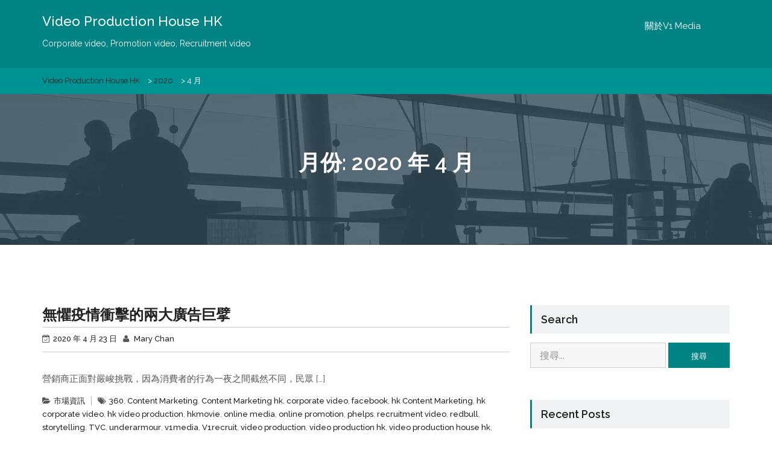

--- FILE ---
content_type: text/html; charset=UTF-8
request_url: https://www.v1.media/blog/2020/04/
body_size: 14178
content:
    <!DOCTYPE html><html dir="ltr" lang="zh-hant" prefix="og: https://ogp.me/ns#">
<head>

	    <meta charset="UTF-8">
    <meta name="viewport" content="width=device-width, initial-scale=1">
    <link rel="profile" href="https://gmpg.org/xfn/11">
    <link rel="pingback" href="https://www.v1.media/blog/xmlrpc.php">
<title>4 月, 2020 - Video Production House HK</title>
<link rel="alternate" hreflang="zh-hant" href="https://www.v1.media/blog/2020/04/" />
<link rel="alternate" hreflang="x-default" href="https://www.v1.media/blog/2020/04/" />

		<!-- All in One SEO 4.9.1.1 - aioseo.com -->
	<meta name="robots" content="max-image-preview:large" />
	<link rel="canonical" href="https://www.v1.media/blog/2020/04/" />
	<meta name="generator" content="All in One SEO (AIOSEO) 4.9.1.1" />
		<script type="application/ld+json" class="aioseo-schema">
			{"@context":"https:\/\/schema.org","@graph":[{"@type":"BreadcrumbList","@id":"http:\/\/www.v1.media\/blog\/2020\/04\/#breadcrumblist","itemListElement":[{"@type":"ListItem","@id":"http:\/\/www.v1.media\/blog#listItem","position":1,"name":"Home","item":"http:\/\/www.v1.media\/blog","nextItem":{"@type":"ListItem","@id":"http:\/\/www.v1.media\/blog\/2020\/#listItem","name":2020}},{"@type":"ListItem","@id":"http:\/\/www.v1.media\/blog\/2020\/#listItem","position":2,"name":2020,"item":"http:\/\/www.v1.media\/blog\/2020\/","nextItem":{"@type":"ListItem","@id":"http:\/\/www.v1.media\/blog\/2020\/04\/#listItem","name":"04"},"previousItem":{"@type":"ListItem","@id":"http:\/\/www.v1.media\/blog#listItem","name":"Home"}},{"@type":"ListItem","@id":"http:\/\/www.v1.media\/blog\/2020\/04\/#listItem","position":3,"name":"04","previousItem":{"@type":"ListItem","@id":"http:\/\/www.v1.media\/blog\/2020\/#listItem","name":2020}}]},{"@type":"CollectionPage","@id":"http:\/\/www.v1.media\/blog\/2020\/04\/#collectionpage","url":"http:\/\/www.v1.media\/blog\/2020\/04\/","name":"4 \u6708, 2020 - Video Production House HK","inLanguage":"zh-TW","isPartOf":{"@id":"http:\/\/www.v1.media\/blog\/#website"},"breadcrumb":{"@id":"http:\/\/www.v1.media\/blog\/2020\/04\/#breadcrumblist"}},{"@type":"Organization","@id":"http:\/\/www.v1.media\/blog\/#organization","name":"Video Production House HK","description":"Corporate video, Promotion video, Recruitment video","url":"http:\/\/www.v1.media\/blog\/"},{"@type":"WebSite","@id":"http:\/\/www.v1.media\/blog\/#website","url":"http:\/\/www.v1.media\/blog\/","name":"Video Production House HK","description":"Corporate video, Promotion video, Recruitment video","inLanguage":"zh-TW","publisher":{"@id":"http:\/\/www.v1.media\/blog\/#organization"}}]}
		</script>
		<!-- All in One SEO -->

<link rel='dns-prefetch' href='//fonts.googleapis.com' />
<link rel="alternate" type="application/rss+xml" title="訂閱《Video Production House HK》&raquo; 資訊提供" href="https://www.v1.media/blog/feed/" />
<link rel="alternate" type="application/rss+xml" title="訂閱《Video Production House HK》&raquo; 留言的資訊提供" href="https://www.v1.media/blog/comments/feed/" />
<style id='wp-img-auto-sizes-contain-inline-css' type='text/css'>
img:is([sizes=auto i],[sizes^="auto," i]){contain-intrinsic-size:3000px 1500px}
/*# sourceURL=wp-img-auto-sizes-contain-inline-css */
</style>
<style id='wp-emoji-styles-inline-css' type='text/css'>

	img.wp-smiley, img.emoji {
		display: inline !important;
		border: none !important;
		box-shadow: none !important;
		height: 1em !important;
		width: 1em !important;
		margin: 0 0.07em !important;
		vertical-align: -0.1em !important;
		background: none !important;
		padding: 0 !important;
	}
/*# sourceURL=wp-emoji-styles-inline-css */
</style>
<link rel='stylesheet' id='wp-block-library-css' href="https://www.v1.media/blog/wp-includes/css/dist/block-library/style.min.css?ver=6.9" type='text/css' media='all' />
<style id='global-styles-inline-css' type='text/css'>
:root{--wp--preset--aspect-ratio--square: 1;--wp--preset--aspect-ratio--4-3: 4/3;--wp--preset--aspect-ratio--3-4: 3/4;--wp--preset--aspect-ratio--3-2: 3/2;--wp--preset--aspect-ratio--2-3: 2/3;--wp--preset--aspect-ratio--16-9: 16/9;--wp--preset--aspect-ratio--9-16: 9/16;--wp--preset--color--black: #000000;--wp--preset--color--cyan-bluish-gray: #abb8c3;--wp--preset--color--white: #ffffff;--wp--preset--color--pale-pink: #f78da7;--wp--preset--color--vivid-red: #cf2e2e;--wp--preset--color--luminous-vivid-orange: #ff6900;--wp--preset--color--luminous-vivid-amber: #fcb900;--wp--preset--color--light-green-cyan: #7bdcb5;--wp--preset--color--vivid-green-cyan: #00d084;--wp--preset--color--pale-cyan-blue: #8ed1fc;--wp--preset--color--vivid-cyan-blue: #0693e3;--wp--preset--color--vivid-purple: #9b51e0;--wp--preset--gradient--vivid-cyan-blue-to-vivid-purple: linear-gradient(135deg,rgb(6,147,227) 0%,rgb(155,81,224) 100%);--wp--preset--gradient--light-green-cyan-to-vivid-green-cyan: linear-gradient(135deg,rgb(122,220,180) 0%,rgb(0,208,130) 100%);--wp--preset--gradient--luminous-vivid-amber-to-luminous-vivid-orange: linear-gradient(135deg,rgb(252,185,0) 0%,rgb(255,105,0) 100%);--wp--preset--gradient--luminous-vivid-orange-to-vivid-red: linear-gradient(135deg,rgb(255,105,0) 0%,rgb(207,46,46) 100%);--wp--preset--gradient--very-light-gray-to-cyan-bluish-gray: linear-gradient(135deg,rgb(238,238,238) 0%,rgb(169,184,195) 100%);--wp--preset--gradient--cool-to-warm-spectrum: linear-gradient(135deg,rgb(74,234,220) 0%,rgb(151,120,209) 20%,rgb(207,42,186) 40%,rgb(238,44,130) 60%,rgb(251,105,98) 80%,rgb(254,248,76) 100%);--wp--preset--gradient--blush-light-purple: linear-gradient(135deg,rgb(255,206,236) 0%,rgb(152,150,240) 100%);--wp--preset--gradient--blush-bordeaux: linear-gradient(135deg,rgb(254,205,165) 0%,rgb(254,45,45) 50%,rgb(107,0,62) 100%);--wp--preset--gradient--luminous-dusk: linear-gradient(135deg,rgb(255,203,112) 0%,rgb(199,81,192) 50%,rgb(65,88,208) 100%);--wp--preset--gradient--pale-ocean: linear-gradient(135deg,rgb(255,245,203) 0%,rgb(182,227,212) 50%,rgb(51,167,181) 100%);--wp--preset--gradient--electric-grass: linear-gradient(135deg,rgb(202,248,128) 0%,rgb(113,206,126) 100%);--wp--preset--gradient--midnight: linear-gradient(135deg,rgb(2,3,129) 0%,rgb(40,116,252) 100%);--wp--preset--font-size--small: 13px;--wp--preset--font-size--medium: 20px;--wp--preset--font-size--large: 36px;--wp--preset--font-size--x-large: 42px;--wp--preset--spacing--20: 0.44rem;--wp--preset--spacing--30: 0.67rem;--wp--preset--spacing--40: 1rem;--wp--preset--spacing--50: 1.5rem;--wp--preset--spacing--60: 2.25rem;--wp--preset--spacing--70: 3.38rem;--wp--preset--spacing--80: 5.06rem;--wp--preset--shadow--natural: 6px 6px 9px rgba(0, 0, 0, 0.2);--wp--preset--shadow--deep: 12px 12px 50px rgba(0, 0, 0, 0.4);--wp--preset--shadow--sharp: 6px 6px 0px rgba(0, 0, 0, 0.2);--wp--preset--shadow--outlined: 6px 6px 0px -3px rgb(255, 255, 255), 6px 6px rgb(0, 0, 0);--wp--preset--shadow--crisp: 6px 6px 0px rgb(0, 0, 0);}:where(.is-layout-flex){gap: 0.5em;}:where(.is-layout-grid){gap: 0.5em;}body .is-layout-flex{display: flex;}.is-layout-flex{flex-wrap: wrap;align-items: center;}.is-layout-flex > :is(*, div){margin: 0;}body .is-layout-grid{display: grid;}.is-layout-grid > :is(*, div){margin: 0;}:where(.wp-block-columns.is-layout-flex){gap: 2em;}:where(.wp-block-columns.is-layout-grid){gap: 2em;}:where(.wp-block-post-template.is-layout-flex){gap: 1.25em;}:where(.wp-block-post-template.is-layout-grid){gap: 1.25em;}.has-black-color{color: var(--wp--preset--color--black) !important;}.has-cyan-bluish-gray-color{color: var(--wp--preset--color--cyan-bluish-gray) !important;}.has-white-color{color: var(--wp--preset--color--white) !important;}.has-pale-pink-color{color: var(--wp--preset--color--pale-pink) !important;}.has-vivid-red-color{color: var(--wp--preset--color--vivid-red) !important;}.has-luminous-vivid-orange-color{color: var(--wp--preset--color--luminous-vivid-orange) !important;}.has-luminous-vivid-amber-color{color: var(--wp--preset--color--luminous-vivid-amber) !important;}.has-light-green-cyan-color{color: var(--wp--preset--color--light-green-cyan) !important;}.has-vivid-green-cyan-color{color: var(--wp--preset--color--vivid-green-cyan) !important;}.has-pale-cyan-blue-color{color: var(--wp--preset--color--pale-cyan-blue) !important;}.has-vivid-cyan-blue-color{color: var(--wp--preset--color--vivid-cyan-blue) !important;}.has-vivid-purple-color{color: var(--wp--preset--color--vivid-purple) !important;}.has-black-background-color{background-color: var(--wp--preset--color--black) !important;}.has-cyan-bluish-gray-background-color{background-color: var(--wp--preset--color--cyan-bluish-gray) !important;}.has-white-background-color{background-color: var(--wp--preset--color--white) !important;}.has-pale-pink-background-color{background-color: var(--wp--preset--color--pale-pink) !important;}.has-vivid-red-background-color{background-color: var(--wp--preset--color--vivid-red) !important;}.has-luminous-vivid-orange-background-color{background-color: var(--wp--preset--color--luminous-vivid-orange) !important;}.has-luminous-vivid-amber-background-color{background-color: var(--wp--preset--color--luminous-vivid-amber) !important;}.has-light-green-cyan-background-color{background-color: var(--wp--preset--color--light-green-cyan) !important;}.has-vivid-green-cyan-background-color{background-color: var(--wp--preset--color--vivid-green-cyan) !important;}.has-pale-cyan-blue-background-color{background-color: var(--wp--preset--color--pale-cyan-blue) !important;}.has-vivid-cyan-blue-background-color{background-color: var(--wp--preset--color--vivid-cyan-blue) !important;}.has-vivid-purple-background-color{background-color: var(--wp--preset--color--vivid-purple) !important;}.has-black-border-color{border-color: var(--wp--preset--color--black) !important;}.has-cyan-bluish-gray-border-color{border-color: var(--wp--preset--color--cyan-bluish-gray) !important;}.has-white-border-color{border-color: var(--wp--preset--color--white) !important;}.has-pale-pink-border-color{border-color: var(--wp--preset--color--pale-pink) !important;}.has-vivid-red-border-color{border-color: var(--wp--preset--color--vivid-red) !important;}.has-luminous-vivid-orange-border-color{border-color: var(--wp--preset--color--luminous-vivid-orange) !important;}.has-luminous-vivid-amber-border-color{border-color: var(--wp--preset--color--luminous-vivid-amber) !important;}.has-light-green-cyan-border-color{border-color: var(--wp--preset--color--light-green-cyan) !important;}.has-vivid-green-cyan-border-color{border-color: var(--wp--preset--color--vivid-green-cyan) !important;}.has-pale-cyan-blue-border-color{border-color: var(--wp--preset--color--pale-cyan-blue) !important;}.has-vivid-cyan-blue-border-color{border-color: var(--wp--preset--color--vivid-cyan-blue) !important;}.has-vivid-purple-border-color{border-color: var(--wp--preset--color--vivid-purple) !important;}.has-vivid-cyan-blue-to-vivid-purple-gradient-background{background: var(--wp--preset--gradient--vivid-cyan-blue-to-vivid-purple) !important;}.has-light-green-cyan-to-vivid-green-cyan-gradient-background{background: var(--wp--preset--gradient--light-green-cyan-to-vivid-green-cyan) !important;}.has-luminous-vivid-amber-to-luminous-vivid-orange-gradient-background{background: var(--wp--preset--gradient--luminous-vivid-amber-to-luminous-vivid-orange) !important;}.has-luminous-vivid-orange-to-vivid-red-gradient-background{background: var(--wp--preset--gradient--luminous-vivid-orange-to-vivid-red) !important;}.has-very-light-gray-to-cyan-bluish-gray-gradient-background{background: var(--wp--preset--gradient--very-light-gray-to-cyan-bluish-gray) !important;}.has-cool-to-warm-spectrum-gradient-background{background: var(--wp--preset--gradient--cool-to-warm-spectrum) !important;}.has-blush-light-purple-gradient-background{background: var(--wp--preset--gradient--blush-light-purple) !important;}.has-blush-bordeaux-gradient-background{background: var(--wp--preset--gradient--blush-bordeaux) !important;}.has-luminous-dusk-gradient-background{background: var(--wp--preset--gradient--luminous-dusk) !important;}.has-pale-ocean-gradient-background{background: var(--wp--preset--gradient--pale-ocean) !important;}.has-electric-grass-gradient-background{background: var(--wp--preset--gradient--electric-grass) !important;}.has-midnight-gradient-background{background: var(--wp--preset--gradient--midnight) !important;}.has-small-font-size{font-size: var(--wp--preset--font-size--small) !important;}.has-medium-font-size{font-size: var(--wp--preset--font-size--medium) !important;}.has-large-font-size{font-size: var(--wp--preset--font-size--large) !important;}.has-x-large-font-size{font-size: var(--wp--preset--font-size--x-large) !important;}
/*# sourceURL=global-styles-inline-css */
</style>

<style id='classic-theme-styles-inline-css' type='text/css'>
/*! This file is auto-generated */
.wp-block-button__link{color:#fff;background-color:#32373c;border-radius:9999px;box-shadow:none;text-decoration:none;padding:calc(.667em + 2px) calc(1.333em + 2px);font-size:1.125em}.wp-block-file__button{background:#32373c;color:#fff;text-decoration:none}
/*# sourceURL=/wp-includes/css/classic-themes.min.css */
</style>
<link rel='stylesheet' id='wpml-blocks-css' href="https://www.v1.media/blog/wp-content/plugins/sitepress-multilingual-cms/dist/css/blocks/styles.css?ver=4.6.3" type='text/css' media='all' />
<link rel='stylesheet' id='wpml-legacy-horizontal-list-0-css' href='//www.v1.media/blog/wp-content/plugins/sitepress-multilingual-cms/templates/language-switchers/legacy-list-horizontal/style.min.css?ver=1' type='text/css' media='all' />
<style id='wpml-legacy-horizontal-list-0-inline-css' type='text/css'>
.wpml-ls-statics-footer{background-color:#eeeeee;}.wpml-ls-statics-footer, .wpml-ls-statics-footer .wpml-ls-sub-menu, .wpml-ls-statics-footer a {border-color:#cdcdcd;}.wpml-ls-statics-footer a {color:#444444;background-color:#ffffff;}.wpml-ls-statics-footer a:hover,.wpml-ls-statics-footer a:focus {color:#000000;background-color:#eeeeee;}.wpml-ls-statics-footer .wpml-ls-current-language>a {color:#444444;background-color:#ffffff;}.wpml-ls-statics-footer .wpml-ls-current-language:hover>a, .wpml-ls-statics-footer .wpml-ls-current-language>a:focus {color:#000000;background-color:#eeeeee;}
/*# sourceURL=wpml-legacy-horizontal-list-0-inline-css */
</style>
<link rel='stylesheet' id='wpml-legacy-vertical-list-0-css' href='//www.v1.media/blog/wp-content/plugins/sitepress-multilingual-cms/templates/language-switchers/legacy-list-vertical/style.min.css?ver=1' type='text/css' media='all' />
<style id='wpml-legacy-vertical-list-0-inline-css' type='text/css'>
.wpml-ls-statics-shortcode_actions{background-color:#eeeeee;}.wpml-ls-statics-shortcode_actions, .wpml-ls-statics-shortcode_actions .wpml-ls-sub-menu, .wpml-ls-statics-shortcode_actions a {border-color:#cdcdcd;}.wpml-ls-statics-shortcode_actions a {color:#444444;background-color:#ffffff;}.wpml-ls-statics-shortcode_actions a:hover,.wpml-ls-statics-shortcode_actions a:focus {color:#000000;background-color:#eeeeee;}.wpml-ls-statics-shortcode_actions .wpml-ls-current-language>a {color:#444444;background-color:#ffffff;}.wpml-ls-statics-shortcode_actions .wpml-ls-current-language:hover>a, .wpml-ls-statics-shortcode_actions .wpml-ls-current-language>a:focus {color:#000000;background-color:#eeeeee;}
/*# sourceURL=wpml-legacy-vertical-list-0-inline-css */
</style>
<link rel='stylesheet' id='cms-navigation-style-base-css' href="https://www.v1.media/blog/wp-content/plugins/wpml-cms-nav/res/css/cms-navigation-base.css?ver=1.5.5" type='text/css' media='screen' />
<link rel='stylesheet' id='cms-navigation-style-css' href="https://www.v1.media/blog/wp-content/plugins/wpml-cms-nav/res/css/cms-navigation.css?ver=1.5.5" type='text/css' media='screen' />
<link rel='stylesheet' id='bootstrap-css' href="https://www.v1.media/blog/wp-content/themes/bizlight/assets/frameworks/bootstrap/css/bootstrap.css?ver=3.3.4" type='text/css' media='all' />
<style id="bizlight-googleapis-css" media="all">/* cyrillic-ext */
@font-face {
  font-family: 'Raleway';
  font-style: normal;
  font-weight: 300;
  font-display: swap;
  src: url(/fonts.gstatic.com/s/raleway/v37/1Ptug8zYS_SKggPNyCAIT4ttDfCmxA.woff2) format('woff2');
  unicode-range: U+0460-052F, U+1C80-1C8A, U+20B4, U+2DE0-2DFF, U+A640-A69F, U+FE2E-FE2F;
}
/* cyrillic */
@font-face {
  font-family: 'Raleway';
  font-style: normal;
  font-weight: 300;
  font-display: swap;
  src: url(/fonts.gstatic.com/s/raleway/v37/1Ptug8zYS_SKggPNyCkIT4ttDfCmxA.woff2) format('woff2');
  unicode-range: U+0301, U+0400-045F, U+0490-0491, U+04B0-04B1, U+2116;
}
/* vietnamese */
@font-face {
  font-family: 'Raleway';
  font-style: normal;
  font-weight: 300;
  font-display: swap;
  src: url(/fonts.gstatic.com/s/raleway/v37/1Ptug8zYS_SKggPNyCIIT4ttDfCmxA.woff2) format('woff2');
  unicode-range: U+0102-0103, U+0110-0111, U+0128-0129, U+0168-0169, U+01A0-01A1, U+01AF-01B0, U+0300-0301, U+0303-0304, U+0308-0309, U+0323, U+0329, U+1EA0-1EF9, U+20AB;
}
/* latin-ext */
@font-face {
  font-family: 'Raleway';
  font-style: normal;
  font-weight: 300;
  font-display: swap;
  src: url(/fonts.gstatic.com/s/raleway/v37/1Ptug8zYS_SKggPNyCMIT4ttDfCmxA.woff2) format('woff2');
  unicode-range: U+0100-02BA, U+02BD-02C5, U+02C7-02CC, U+02CE-02D7, U+02DD-02FF, U+0304, U+0308, U+0329, U+1D00-1DBF, U+1E00-1E9F, U+1EF2-1EFF, U+2020, U+20A0-20AB, U+20AD-20C0, U+2113, U+2C60-2C7F, U+A720-A7FF;
}
/* latin */
@font-face {
  font-family: 'Raleway';
  font-style: normal;
  font-weight: 300;
  font-display: swap;
  src: url(/fonts.gstatic.com/s/raleway/v37/1Ptug8zYS_SKggPNyC0IT4ttDfA.woff2) format('woff2');
  unicode-range: U+0000-00FF, U+0131, U+0152-0153, U+02BB-02BC, U+02C6, U+02DA, U+02DC, U+0304, U+0308, U+0329, U+2000-206F, U+20AC, U+2122, U+2191, U+2193, U+2212, U+2215, U+FEFF, U+FFFD;
}
/* cyrillic-ext */
@font-face {
  font-family: 'Raleway';
  font-style: normal;
  font-weight: 400;
  font-display: swap;
  src: url(/fonts.gstatic.com/s/raleway/v37/1Ptug8zYS_SKggPNyCAIT4ttDfCmxA.woff2) format('woff2');
  unicode-range: U+0460-052F, U+1C80-1C8A, U+20B4, U+2DE0-2DFF, U+A640-A69F, U+FE2E-FE2F;
}
/* cyrillic */
@font-face {
  font-family: 'Raleway';
  font-style: normal;
  font-weight: 400;
  font-display: swap;
  src: url(/fonts.gstatic.com/s/raleway/v37/1Ptug8zYS_SKggPNyCkIT4ttDfCmxA.woff2) format('woff2');
  unicode-range: U+0301, U+0400-045F, U+0490-0491, U+04B0-04B1, U+2116;
}
/* vietnamese */
@font-face {
  font-family: 'Raleway';
  font-style: normal;
  font-weight: 400;
  font-display: swap;
  src: url(/fonts.gstatic.com/s/raleway/v37/1Ptug8zYS_SKggPNyCIIT4ttDfCmxA.woff2) format('woff2');
  unicode-range: U+0102-0103, U+0110-0111, U+0128-0129, U+0168-0169, U+01A0-01A1, U+01AF-01B0, U+0300-0301, U+0303-0304, U+0308-0309, U+0323, U+0329, U+1EA0-1EF9, U+20AB;
}
/* latin-ext */
@font-face {
  font-family: 'Raleway';
  font-style: normal;
  font-weight: 400;
  font-display: swap;
  src: url(/fonts.gstatic.com/s/raleway/v37/1Ptug8zYS_SKggPNyCMIT4ttDfCmxA.woff2) format('woff2');
  unicode-range: U+0100-02BA, U+02BD-02C5, U+02C7-02CC, U+02CE-02D7, U+02DD-02FF, U+0304, U+0308, U+0329, U+1D00-1DBF, U+1E00-1E9F, U+1EF2-1EFF, U+2020, U+20A0-20AB, U+20AD-20C0, U+2113, U+2C60-2C7F, U+A720-A7FF;
}
/* latin */
@font-face {
  font-family: 'Raleway';
  font-style: normal;
  font-weight: 400;
  font-display: swap;
  src: url(/fonts.gstatic.com/s/raleway/v37/1Ptug8zYS_SKggPNyC0IT4ttDfA.woff2) format('woff2');
  unicode-range: U+0000-00FF, U+0131, U+0152-0153, U+02BB-02BC, U+02C6, U+02DA, U+02DC, U+0304, U+0308, U+0329, U+2000-206F, U+20AC, U+2122, U+2191, U+2193, U+2212, U+2215, U+FEFF, U+FFFD;
}
/* cyrillic-ext */
@font-face {
  font-family: 'Raleway';
  font-style: normal;
  font-weight: 500;
  font-display: swap;
  src: url(/fonts.gstatic.com/s/raleway/v37/1Ptug8zYS_SKggPNyCAIT4ttDfCmxA.woff2) format('woff2');
  unicode-range: U+0460-052F, U+1C80-1C8A, U+20B4, U+2DE0-2DFF, U+A640-A69F, U+FE2E-FE2F;
}
/* cyrillic */
@font-face {
  font-family: 'Raleway';
  font-style: normal;
  font-weight: 500;
  font-display: swap;
  src: url(/fonts.gstatic.com/s/raleway/v37/1Ptug8zYS_SKggPNyCkIT4ttDfCmxA.woff2) format('woff2');
  unicode-range: U+0301, U+0400-045F, U+0490-0491, U+04B0-04B1, U+2116;
}
/* vietnamese */
@font-face {
  font-family: 'Raleway';
  font-style: normal;
  font-weight: 500;
  font-display: swap;
  src: url(/fonts.gstatic.com/s/raleway/v37/1Ptug8zYS_SKggPNyCIIT4ttDfCmxA.woff2) format('woff2');
  unicode-range: U+0102-0103, U+0110-0111, U+0128-0129, U+0168-0169, U+01A0-01A1, U+01AF-01B0, U+0300-0301, U+0303-0304, U+0308-0309, U+0323, U+0329, U+1EA0-1EF9, U+20AB;
}
/* latin-ext */
@font-face {
  font-family: 'Raleway';
  font-style: normal;
  font-weight: 500;
  font-display: swap;
  src: url(/fonts.gstatic.com/s/raleway/v37/1Ptug8zYS_SKggPNyCMIT4ttDfCmxA.woff2) format('woff2');
  unicode-range: U+0100-02BA, U+02BD-02C5, U+02C7-02CC, U+02CE-02D7, U+02DD-02FF, U+0304, U+0308, U+0329, U+1D00-1DBF, U+1E00-1E9F, U+1EF2-1EFF, U+2020, U+20A0-20AB, U+20AD-20C0, U+2113, U+2C60-2C7F, U+A720-A7FF;
}
/* latin */
@font-face {
  font-family: 'Raleway';
  font-style: normal;
  font-weight: 500;
  font-display: swap;
  src: url(/fonts.gstatic.com/s/raleway/v37/1Ptug8zYS_SKggPNyC0IT4ttDfA.woff2) format('woff2');
  unicode-range: U+0000-00FF, U+0131, U+0152-0153, U+02BB-02BC, U+02C6, U+02DA, U+02DC, U+0304, U+0308, U+0329, U+2000-206F, U+20AC, U+2122, U+2191, U+2193, U+2212, U+2215, U+FEFF, U+FFFD;
}
/* cyrillic-ext */
@font-face {
  font-family: 'Raleway';
  font-style: normal;
  font-weight: 600;
  font-display: swap;
  src: url(/fonts.gstatic.com/s/raleway/v37/1Ptug8zYS_SKggPNyCAIT4ttDfCmxA.woff2) format('woff2');
  unicode-range: U+0460-052F, U+1C80-1C8A, U+20B4, U+2DE0-2DFF, U+A640-A69F, U+FE2E-FE2F;
}
/* cyrillic */
@font-face {
  font-family: 'Raleway';
  font-style: normal;
  font-weight: 600;
  font-display: swap;
  src: url(/fonts.gstatic.com/s/raleway/v37/1Ptug8zYS_SKggPNyCkIT4ttDfCmxA.woff2) format('woff2');
  unicode-range: U+0301, U+0400-045F, U+0490-0491, U+04B0-04B1, U+2116;
}
/* vietnamese */
@font-face {
  font-family: 'Raleway';
  font-style: normal;
  font-weight: 600;
  font-display: swap;
  src: url(/fonts.gstatic.com/s/raleway/v37/1Ptug8zYS_SKggPNyCIIT4ttDfCmxA.woff2) format('woff2');
  unicode-range: U+0102-0103, U+0110-0111, U+0128-0129, U+0168-0169, U+01A0-01A1, U+01AF-01B0, U+0300-0301, U+0303-0304, U+0308-0309, U+0323, U+0329, U+1EA0-1EF9, U+20AB;
}
/* latin-ext */
@font-face {
  font-family: 'Raleway';
  font-style: normal;
  font-weight: 600;
  font-display: swap;
  src: url(/fonts.gstatic.com/s/raleway/v37/1Ptug8zYS_SKggPNyCMIT4ttDfCmxA.woff2) format('woff2');
  unicode-range: U+0100-02BA, U+02BD-02C5, U+02C7-02CC, U+02CE-02D7, U+02DD-02FF, U+0304, U+0308, U+0329, U+1D00-1DBF, U+1E00-1E9F, U+1EF2-1EFF, U+2020, U+20A0-20AB, U+20AD-20C0, U+2113, U+2C60-2C7F, U+A720-A7FF;
}
/* latin */
@font-face {
  font-family: 'Raleway';
  font-style: normal;
  font-weight: 600;
  font-display: swap;
  src: url(/fonts.gstatic.com/s/raleway/v37/1Ptug8zYS_SKggPNyC0IT4ttDfA.woff2) format('woff2');
  unicode-range: U+0000-00FF, U+0131, U+0152-0153, U+02BB-02BC, U+02C6, U+02DA, U+02DC, U+0304, U+0308, U+0329, U+2000-206F, U+20AC, U+2122, U+2191, U+2193, U+2212, U+2215, U+FEFF, U+FFFD;
}
/* cyrillic-ext */
@font-face {
  font-family: 'Raleway';
  font-style: normal;
  font-weight: 700;
  font-display: swap;
  src: url(/fonts.gstatic.com/s/raleway/v37/1Ptug8zYS_SKggPNyCAIT4ttDfCmxA.woff2) format('woff2');
  unicode-range: U+0460-052F, U+1C80-1C8A, U+20B4, U+2DE0-2DFF, U+A640-A69F, U+FE2E-FE2F;
}
/* cyrillic */
@font-face {
  font-family: 'Raleway';
  font-style: normal;
  font-weight: 700;
  font-display: swap;
  src: url(/fonts.gstatic.com/s/raleway/v37/1Ptug8zYS_SKggPNyCkIT4ttDfCmxA.woff2) format('woff2');
  unicode-range: U+0301, U+0400-045F, U+0490-0491, U+04B0-04B1, U+2116;
}
/* vietnamese */
@font-face {
  font-family: 'Raleway';
  font-style: normal;
  font-weight: 700;
  font-display: swap;
  src: url(/fonts.gstatic.com/s/raleway/v37/1Ptug8zYS_SKggPNyCIIT4ttDfCmxA.woff2) format('woff2');
  unicode-range: U+0102-0103, U+0110-0111, U+0128-0129, U+0168-0169, U+01A0-01A1, U+01AF-01B0, U+0300-0301, U+0303-0304, U+0308-0309, U+0323, U+0329, U+1EA0-1EF9, U+20AB;
}
/* latin-ext */
@font-face {
  font-family: 'Raleway';
  font-style: normal;
  font-weight: 700;
  font-display: swap;
  src: url(/fonts.gstatic.com/s/raleway/v37/1Ptug8zYS_SKggPNyCMIT4ttDfCmxA.woff2) format('woff2');
  unicode-range: U+0100-02BA, U+02BD-02C5, U+02C7-02CC, U+02CE-02D7, U+02DD-02FF, U+0304, U+0308, U+0329, U+1D00-1DBF, U+1E00-1E9F, U+1EF2-1EFF, U+2020, U+20A0-20AB, U+20AD-20C0, U+2113, U+2C60-2C7F, U+A720-A7FF;
}
/* latin */
@font-face {
  font-family: 'Raleway';
  font-style: normal;
  font-weight: 700;
  font-display: swap;
  src: url(/fonts.gstatic.com/s/raleway/v37/1Ptug8zYS_SKggPNyC0IT4ttDfA.woff2) format('woff2');
  unicode-range: U+0000-00FF, U+0131, U+0152-0153, U+02BB-02BC, U+02C6, U+02DA, U+02DC, U+0304, U+0308, U+0329, U+2000-206F, U+20AC, U+2122, U+2191, U+2193, U+2212, U+2215, U+FEFF, U+FFFD;
}
/* cyrillic-ext */
@font-face {
  font-family: 'Raleway';
  font-style: normal;
  font-weight: 900;
  font-display: swap;
  src: url(/fonts.gstatic.com/s/raleway/v37/1Ptug8zYS_SKggPNyCAIT4ttDfCmxA.woff2) format('woff2');
  unicode-range: U+0460-052F, U+1C80-1C8A, U+20B4, U+2DE0-2DFF, U+A640-A69F, U+FE2E-FE2F;
}
/* cyrillic */
@font-face {
  font-family: 'Raleway';
  font-style: normal;
  font-weight: 900;
  font-display: swap;
  src: url(/fonts.gstatic.com/s/raleway/v37/1Ptug8zYS_SKggPNyCkIT4ttDfCmxA.woff2) format('woff2');
  unicode-range: U+0301, U+0400-045F, U+0490-0491, U+04B0-04B1, U+2116;
}
/* vietnamese */
@font-face {
  font-family: 'Raleway';
  font-style: normal;
  font-weight: 900;
  font-display: swap;
  src: url(/fonts.gstatic.com/s/raleway/v37/1Ptug8zYS_SKggPNyCIIT4ttDfCmxA.woff2) format('woff2');
  unicode-range: U+0102-0103, U+0110-0111, U+0128-0129, U+0168-0169, U+01A0-01A1, U+01AF-01B0, U+0300-0301, U+0303-0304, U+0308-0309, U+0323, U+0329, U+1EA0-1EF9, U+20AB;
}
/* latin-ext */
@font-face {
  font-family: 'Raleway';
  font-style: normal;
  font-weight: 900;
  font-display: swap;
  src: url(/fonts.gstatic.com/s/raleway/v37/1Ptug8zYS_SKggPNyCMIT4ttDfCmxA.woff2) format('woff2');
  unicode-range: U+0100-02BA, U+02BD-02C5, U+02C7-02CC, U+02CE-02D7, U+02DD-02FF, U+0304, U+0308, U+0329, U+1D00-1DBF, U+1E00-1E9F, U+1EF2-1EFF, U+2020, U+20A0-20AB, U+20AD-20C0, U+2113, U+2C60-2C7F, U+A720-A7FF;
}
/* latin */
@font-face {
  font-family: 'Raleway';
  font-style: normal;
  font-weight: 900;
  font-display: swap;
  src: url(/fonts.gstatic.com/s/raleway/v37/1Ptug8zYS_SKggPNyC0IT4ttDfA.woff2) format('woff2');
  unicode-range: U+0000-00FF, U+0131, U+0152-0153, U+02BB-02BC, U+02C6, U+02DA, U+02DC, U+0304, U+0308, U+0329, U+2000-206F, U+20AC, U+2122, U+2191, U+2193, U+2212, U+2215, U+FEFF, U+FFFD;
}
</style>
<style id="bizlight-googleapis-other-font-family-css" media="all">/* cyrillic-ext */
@font-face {
  font-family: 'Raleway';
  font-style: normal;
  font-weight: 400;
  font-display: swap;
  src: url(/fonts.gstatic.com/s/raleway/v37/1Ptxg8zYS_SKggPN4iEgvnHyvveLxVvaorCFPrEVIT9d0c-dYA.woff2) format('woff2');
  unicode-range: U+0460-052F, U+1C80-1C8A, U+20B4, U+2DE0-2DFF, U+A640-A69F, U+FE2E-FE2F;
}
/* cyrillic */
@font-face {
  font-family: 'Raleway';
  font-style: normal;
  font-weight: 400;
  font-display: swap;
  src: url(/fonts.gstatic.com/s/raleway/v37/1Ptxg8zYS_SKggPN4iEgvnHyvveLxVvaorCMPrEVIT9d0c-dYA.woff2) format('woff2');
  unicode-range: U+0301, U+0400-045F, U+0490-0491, U+04B0-04B1, U+2116;
}
/* vietnamese */
@font-face {
  font-family: 'Raleway';
  font-style: normal;
  font-weight: 400;
  font-display: swap;
  src: url(/fonts.gstatic.com/s/raleway/v37/1Ptxg8zYS_SKggPN4iEgvnHyvveLxVvaorCHPrEVIT9d0c-dYA.woff2) format('woff2');
  unicode-range: U+0102-0103, U+0110-0111, U+0128-0129, U+0168-0169, U+01A0-01A1, U+01AF-01B0, U+0300-0301, U+0303-0304, U+0308-0309, U+0323, U+0329, U+1EA0-1EF9, U+20AB;
}
/* latin-ext */
@font-face {
  font-family: 'Raleway';
  font-style: normal;
  font-weight: 400;
  font-display: swap;
  src: url(/fonts.gstatic.com/s/raleway/v37/1Ptxg8zYS_SKggPN4iEgvnHyvveLxVvaorCGPrEVIT9d0c-dYA.woff2) format('woff2');
  unicode-range: U+0100-02BA, U+02BD-02C5, U+02C7-02CC, U+02CE-02D7, U+02DD-02FF, U+0304, U+0308, U+0329, U+1D00-1DBF, U+1E00-1E9F, U+1EF2-1EFF, U+2020, U+20A0-20AB, U+20AD-20C0, U+2113, U+2C60-2C7F, U+A720-A7FF;
}
/* latin */
@font-face {
  font-family: 'Raleway';
  font-style: normal;
  font-weight: 400;
  font-display: swap;
  src: url(/fonts.gstatic.com/s/raleway/v37/1Ptxg8zYS_SKggPN4iEgvnHyvveLxVvaorCIPrEVIT9d0c8.woff2) format('woff2');
  unicode-range: U+0000-00FF, U+0131, U+0152-0153, U+02BB-02BC, U+02C6, U+02DA, U+02DC, U+0304, U+0308, U+0329, U+2000-206F, U+20AC, U+2122, U+2191, U+2193, U+2212, U+2215, U+FEFF, U+FFFD;
}
</style>
<link rel='stylesheet' id='fontawesome-css' href="https://www.v1.media/blog/wp-content/themes/bizlight/assets/frameworks/Font-Awesome/css/font-awesome.min.css?ver=4.4.0" type='text/css' media='all' />
<link rel='stylesheet' id='jquery-bxslider-css' href="https://www.v1.media/blog/wp-content/themes/bizlight/assets/frameworks/bxslider/css/jquery.bxslider.css?ver=4.0" type='text/css' media='all' />
<link rel='stylesheet' id='animate-css' href="https://www.v1.media/blog/wp-content/themes/bizlight/assets/frameworks/wow/css/animate.min.css?ver=3.4.0" type='text/css' media='all' />
<link rel='stylesheet' id='bizlight-style-css' href="https://www.v1.media/blog/wp-content/themes/bizlight/style.css?ver=6.9" type='text/css' media='all' />
<script type="930a971a2376bbd7720931e9-text/javascript" src="https://www.v1.media/blog/wp-includes/js/jquery/jquery.min.js?ver=3.7.1" id="jquery-core-js"></script>
<script type="930a971a2376bbd7720931e9-text/javascript" src="https://www.v1.media/blog/wp-includes/js/jquery/jquery-migrate.min.js?ver=3.4.1" id="jquery-migrate-js"></script>
<link rel="https://api.w.org/" href="https://www.v1.media/blog/wp-json/" /><link rel="EditURI" type="application/rsd+xml" title="RSD" href="https://www.v1.media/blog/xmlrpc.php?rsd" />
<meta name="generator" content="WordPress 6.9" />
<meta name="generator" content="WPML ver:4.6.3 stt:60,62,1;" />
<!-- Google tag (gtag.js) -->
<script async src="https://www.googletagmanager.com/gtag/js?id=AW-11433540283" type="930a971a2376bbd7720931e9-text/javascript"></script>
<script type="930a971a2376bbd7720931e9-text/javascript">
  window.dataLayer = window.dataLayer || [];
  function gtag(){dataLayer.push(arguments);}
  gtag('js', new Date());

  gtag('config', 'AW-11433540283');
</script>

<!-- Google Tag Manager -->
<script type="930a971a2376bbd7720931e9-text/javascript">(function(w,d,s,l,i){w[l]=w[l]||[];w[l].push({'gtm.start':
new Date().getTime(),event:'gtm.js'});var f=d.getElementsByTagName(s)[0],
j=d.createElement(s),dl=l!='dataLayer'?'&l='+l:'';j.async=true;j.src=
'https://www.googletagmanager.com/gtm.js?id='+i+dl;f.parentNode.insertBefore(j,f);
})(window,document,'script','dataLayer','GTM-NZMR5CFZ');</script>
<!-- End Google Tag Manager --><!-- Analytics by WP Statistics - https://wp-statistics.com -->
        <style type="text/css">
            /*site identity font family*/
            .site-title,
            .site-title a,
            .site-description,
            .site-description a{
                font-family: 'Raleway'!important;
            }
            /*Title font family*/
            h1, h1 a,
            h1.site-title,
            h1.site-title a,
            h2, h2 a,
            h3, h3 a,
            h4, h4 a,
            h5, h5 a,
            h6, h6 a {
                font-family: 'Raleway'!important;
            }
                        h1, h1 a,
            h2, h2 a,
            h3, h3 a,
            h4, h4 a,
            h5, h5 a,
            h6, h6 a,
            .box-container .box-inner a:hover{
                color: #212121 !important; /*#212121*/
            }
                        a,
            a > p,
            .posted-on a,
            .cat-links a,
            .tags-links a,
            .author a,
            .comments-link a,
            .edit-link a,
            .nav-links .nav-previous a,
            .nav-links .nav-next a,
            .page-links a {
                color: #212121 !important; /*#212121*/
            }
                          a:hover,
              a > p:hover,
              .posted-on a:hover,
              .cat-links a:hover,
              .tags-links a:hover,
              .author a:hover,
              .comments-link a:hover,
              .edit-link a:hover,
              .nav-links .nav-previous a:hover,
              .nav-links .nav-next a:hover,
              .page-links a:hover{
                  color: #028484 !important; /*#212121*/
              }
                          .site-title,
            .site-title a,
            .site-description,
            .site-description a{
                color: #ffffff!important;
            }
                    </style>
    <link rel="icon" href="https://www.v1.media/blog/wp-content/uploads/2023/04/cropped-v1media-600x600-1-32x32.jpg" sizes="32x32" />
<link rel="icon" href="https://www.v1.media/blog/wp-content/uploads/2023/04/cropped-v1media-600x600-1-192x192.jpg" sizes="192x192" />
<link rel="apple-touch-icon" href="https://www.v1.media/blog/wp-content/uploads/2023/04/cropped-v1media-600x600-1-180x180.jpg" />
<meta name="msapplication-TileImage" content="http://www.v1.media/blog/wp-content/uploads/2023/04/cropped-v1media-600x600-1-270x270.jpg" />
<style id="wpforms-css-vars-root">
				:root {
					--wpforms-field-border-radius: 3px;
--wpforms-field-background-color: #ffffff;
--wpforms-field-border-color: rgba( 0, 0, 0, 0.25 );
--wpforms-field-text-color: rgba( 0, 0, 0, 0.7 );
--wpforms-label-color: rgba( 0, 0, 0, 0.85 );
--wpforms-label-sublabel-color: rgba( 0, 0, 0, 0.55 );
--wpforms-label-error-color: #d63637;
--wpforms-button-border-radius: 3px;
--wpforms-button-background-color: #066aab;
--wpforms-button-text-color: #ffffff;
--wpforms-field-size-input-height: 43px;
--wpforms-field-size-input-spacing: 15px;
--wpforms-field-size-font-size: 16px;
--wpforms-field-size-line-height: 19px;
--wpforms-field-size-padding-h: 14px;
--wpforms-field-size-checkbox-size: 16px;
--wpforms-field-size-sublabel-spacing: 5px;
--wpforms-field-size-icon-size: 1;
--wpforms-label-size-font-size: 16px;
--wpforms-label-size-line-height: 19px;
--wpforms-label-size-sublabel-font-size: 14px;
--wpforms-label-size-sublabel-line-height: 17px;
--wpforms-button-size-font-size: 17px;
--wpforms-button-size-height: 41px;
--wpforms-button-size-padding-h: 15px;
--wpforms-button-size-margin-top: 10px;

				}
			</style>
<link rel="shortcut icon" href="https://v1.media/wp-content/uploads/2016/07/v1corporatevideo.png">

</head>

<body class="archive date wp-theme-bizlight evision-right-sidebar group-blog">


<!-- Google Tag Manager (noscript) -->
<noscript><iframe src="https://www.googletagmanager.com/ns.html?id=GTM-NZMR5CFZ" height="0" width="0" style="display:none;visibility:hidden"></iframe></noscript>
<!-- End Google Tag Manager (noscript) -->

    <div id="page" class="hfeed site">
    <a class="skip-link screen-reader-text" href="#content">Skip to content</a>
     <!-- header and navigation option second - navigation right  -->
        <header id="masthead" class="site-header evision-nav-right navbar-fixed-top" role="banner">
            <div class="container">
                <div class="row">
                    <div class="col-xs-12 col-sm-3 col-md-4 rtl-fright">
                        <p class="site-title">                            <a href="https://www.v1.media/blog/" rel="home">
                                Video Production House HK                            </a>
                                <p class="site-description">Corporate video, Promotion video, Recruitment video</p>                            </p>                    </div>
                    <div class="col-xs-12 col-sm-9 col-md-8 rtl-fleft">
                        <nav id="site-navigation" class="main-navigation" role="navigation">
                            <button class="menu-toggle" aria-controls="primary-menu" aria-expanded="false"><i class="fa fa-bars"></i></button>
                            <div id="primary-menu" class="menu"><ul>
<li class="page_item page-item-7"><a href="https://www.v1.media/blog/%e9%97%9c%e6%96%bcv1-media/">關於V1 Media</a></li>
</ul></div>
                        </nav>
                    </div>
                </div>
            </div>
        </header>

<div id="breadcrumb"><div class="container"><div id="crumbs" xmlns:v="http://rdf.data-vocabulary.org/#"><span typeof="v:Breadcrumb"><a rel="v:url" property="v:title" href="https://www.v1.media/blog/">Video Production House HK</a></span> &gt; <span typeof="v:Breadcrumb"><a rel="v:url" property="v:title" href="https://www.v1.media/blog/2020/">2020</a></span> &gt; <span class="current">4 月</span></div></div><!-- .container --></div><!-- #breadcrumb -->	<div class="wrapper page-inner-title">
	<header class="page-header">
		<h1 class="page-title">月份: <span>2020 年 4 月</span></h1>	</header><!-- .page-header -->
	</div>
	<div id="content" class="site-content">
		<div id="primary" class="content-area">
			<main id="main" class="site-main" role="main">

			

								
					
<article id="post-385" class="post-385 post type-post status-publish format-standard hentry category-49 tag-70 tag-content-marketing tag-content-marketing-hk tag-corporate-video tag-facebook tag-hk-content-marketing tag-hk-corporate-video-zh-hant tag-hk-video-production-zh-hant tag-hkmovie tag-online-media tag-online-promotion-zh-hant tag-phelps tag-recruitment-video tag-redbull tag-storytelling tag-tvc tag-underarmour tag-v1media tag-v1recruit tag-video-production tag-video-production-hk-zh-hant tag-video-production-house-hk tag-video-promotion-zh-hant tag-72 tag-18 tag-64 tag-56 tag-16 tag-54 tag-12 tag-11 tag-17 tag-74 tag-73 tag-75 tag-51 tag-81 tag-19 tag-82 tag-58 tag-52 tag-57">
	<header class="entry-header">
		<h2 class="entry-title"><a href="https://www.v1.media/blog/%e7%84%a1%e6%87%bc%e7%96%ab%e6%83%85%e8%a1%9d%e6%93%8a%e7%9a%84%e5%85%a9%e5%a4%a7%e5%bb%a3%e5%91%8a%e5%b7%a8%e6%93%98/" rel="bookmark">無懼疫情衝擊的兩大廣告巨擘</a></h2>
				<div class="entry-meta">
			<span class="posted-on"><a href="https://www.v1.media/blog/%e7%84%a1%e6%87%bc%e7%96%ab%e6%83%85%e8%a1%9d%e6%93%8a%e7%9a%84%e5%85%a9%e5%a4%a7%e5%bb%a3%e5%91%8a%e5%b7%a8%e6%93%98/" rel="bookmark"><time class="entry-date published" datetime="2020-04-23T13:27:53+08:00">2020 年 4 月 23 日</time><time class="updated" datetime="2020-04-23T10:49:25+08:00">2020 年 4 月 23 日</time></a></span><span class="byline"> <span class="author vcard"><a class="url fn n" href="https://www.v1.media/blog/author/marychan/">Mary Chan</a></span></span>		</div><!-- .entry-meta -->
			</header><!-- .entry-header -->

	<div class="entry-content">
		<p>營銷商正面對嚴峻挑戰，因為消費者的行為一夜之間截然不同，民眾 [&hellip;]</p>
			</div><!-- .entry-content -->

	<footer class="entry-footer">
		<span class="cat-links"><a href="https://www.v1.media/blog/category/%e5%b8%82%e5%a0%b4%e8%b3%87%e8%a8%8a/" rel="category tag">市場資訊</a></span><span class="tags-links"><a href="https://www.v1.media/blog/tag/360/" rel="tag">360</a>, <a href="https://www.v1.media/blog/tag/content-marketing/" rel="tag">Content Marketing</a>, <a href="https://www.v1.media/blog/tag/content-marketing-hk/" rel="tag">Content Marketing hk</a>, <a href="https://www.v1.media/blog/tag/corporate-video/" rel="tag">corporate video</a>, <a href="https://www.v1.media/blog/tag/facebook/" rel="tag">facebook</a>, <a href="https://www.v1.media/blog/tag/hk-content-marketing/" rel="tag">hk Content Marketing</a>, <a href="https://www.v1.media/blog/tag/hk-corporate-video-zh-hant/" rel="tag">hk corporate video</a>, <a href="https://www.v1.media/blog/tag/hk-video-production-zh-hant/" rel="tag">hk video production</a>, <a href="https://www.v1.media/blog/tag/hkmovie/" rel="tag">hkmovie</a>, <a href="https://www.v1.media/blog/tag/online-media/" rel="tag">online media</a>, <a href="https://www.v1.media/blog/tag/online-promotion-zh-hant/" rel="tag">online promotion</a>, <a href="https://www.v1.media/blog/tag/phelps/" rel="tag">phelps</a>, <a href="https://www.v1.media/blog/tag/recruitment-video/" rel="tag">recruitment video</a>, <a href="https://www.v1.media/blog/tag/redbull/" rel="tag">redbull</a>, <a href="https://www.v1.media/blog/tag/storytelling/" rel="tag">storytelling</a>, <a href="https://www.v1.media/blog/tag/tvc/" rel="tag">TVC</a>, <a href="https://www.v1.media/blog/tag/underarmour/" rel="tag">underarmour</a>, <a href="https://www.v1.media/blog/tag/v1media/" rel="tag">v1media</a>, <a href="https://www.v1.media/blog/tag/v1recruit/" rel="tag">V1recruit</a>, <a href="https://www.v1.media/blog/tag/video-production/" rel="tag">video production</a>, <a href="https://www.v1.media/blog/tag/video-production-hk-zh-hant/" rel="tag">video production hk</a>, <a href="https://www.v1.media/blog/tag/video-production-house-hk/" rel="tag">video production house hk</a>, <a href="https://www.v1.media/blog/tag/video-promotion-zh-hant/" rel="tag">video promotion</a>, <a href="https://www.v1.media/blog/tag/%e4%ba%ba%e5%83%8f/" rel="tag">人像</a>, <a href="https://www.v1.media/blog/tag/%e4%bc%81%e6%a5%ad%e5%ae%a3%e5%82%b3%e7%89%87/" rel="tag">企業宣傳片</a>, <a href="https://www.v1.media/blog/tag/%e5%85%a7%e5%ae%b9%e8%a1%8c%e9%8a%b7/" rel="tag">內容行銷</a>, <a href="https://www.v1.media/blog/tag/%e5%bb%a3%e5%91%8a/" rel="tag">廣告</a>, <a href="https://www.v1.media/blog/tag/%e5%bb%a3%e5%91%8a%e5%bd%b1%e7%89%87/" rel="tag">廣告影片</a>, <a href="https://www.v1.media/blog/tag/%e5%bd%b1%e8%a9%95/" rel="tag">影評</a>, <a href="https://www.v1.media/blog/tag/%e6%8b%9b%e8%81%98%e5%bb%a3%e5%91%8a/" rel="tag">招聘廣告</a>, <a href="https://www.v1.media/blog/tag/%e6%8b%9b%e8%81%98%e5%bb%a3%e5%91%8a%e7%89%87/" rel="tag">招聘廣告片</a>, <a href="https://www.v1.media/blog/tag/%e6%8b%9b%e8%81%98%e5%bd%b1%e7%89%87/" rel="tag">招聘影片</a>, <a href="https://www.v1.media/blog/tag/%e6%94%9d%e5%bd%b1/" rel="tag">攝影</a>, <a href="https://www.v1.media/blog/tag/%e6%94%9d%e5%bd%b1%e6%8a%80%e5%b7%a7/" rel="tag">攝影技巧</a>, <a href="https://www.v1.media/blog/tag/%e6%96%b0%e6%89%8b/" rel="tag">新手</a>, <a href="https://www.v1.media/blog/tag/%e6%b8%af%e7%94%a2%e7%89%87/" rel="tag">港產片</a>, <a href="https://www.v1.media/blog/tag/%e7%a4%be%e5%aa%92%e5%bb%a3%e5%91%8a/" rel="tag">社媒廣告</a>, <a href="https://www.v1.media/blog/tag/%e7%b6%b2%e7%b5%a1%e8%a6%96%e9%a0%bb/" rel="tag">網絡視頻</a>, <a href="https://www.v1.media/blog/tag/%e8%a1%8c%e9%8a%b7/" rel="tag">行銷</a>, <a href="https://www.v1.media/blog/tag/%e8%a6%96%e9%a0%bb%e7%87%9f%e9%8a%b7/" rel="tag">視頻營銷</a>, <a href="https://www.v1.media/blog/tag/%e9%9b%bb%e5%bd%b1/" rel="tag">電影</a>, <a href="https://www.v1.media/blog/tag/%e9%9b%bb%e8%a6%96%e5%bb%a3%e5%91%8a/" rel="tag">電視廣告</a></span><span class="comments-link"><a href="https://www.v1.media/blog/%e7%84%a1%e6%87%bc%e7%96%ab%e6%83%85%e8%a1%9d%e6%93%8a%e7%9a%84%e5%85%a9%e5%a4%a7%e5%bb%a3%e5%91%8a%e5%b7%a8%e6%93%98/#respond">Leave a comment</a></span>	</footer><!-- .entry-footer -->
</article><!-- #post-## -->

				
					
<article id="post-382" class="post-382 post type-post status-publish format-standard hentry category-3 tag-70 tag-content-marketing tag-content-marketing-hk tag-corporate-video tag-facebook tag-hk-content-marketing tag-hk-corporate-video-zh-hant tag-hk-video-production-zh-hant tag-hkmovie tag-online-media tag-online-promotion-zh-hant tag-phelps tag-recruitment-video tag-redbull tag-storytelling tag-tvc tag-underarmour tag-v1media tag-v1recruit tag-video-marketing tag-video-production tag-video-production-house-zh-hant tag-video-production-house-hk tag-video-promotion-zh-hant tag-72 tag-18 tag-64 tag-56 tag-16 tag-54 tag-12 tag-11 tag-17 tag-74 tag-73 tag-84 tag-75 tag-51 tag-81 tag-19 tag-82 tag-58 tag-52 tag-57">
	<header class="entry-header">
		<h2 class="entry-title"><a href="https://www.v1.media/blog/samsung-%e5%bb%a3%e5%91%8a%e4%b8%ad%e6%84%8f%e5%a4%96%e6%9b%9d%e5%85%89%e7%9c%9f%e5%85%a8%e9%9d%a2%e5%b1%8f-galaxy-note-20%ef%bc%9f/" rel="bookmark">Samsung 廣告中意外曝光真全面屏 Galaxy Note 20？</a></h2>
				<div class="entry-meta">
			<span class="posted-on"><a href="https://www.v1.media/blog/samsung-%e5%bb%a3%e5%91%8a%e4%b8%ad%e6%84%8f%e5%a4%96%e6%9b%9d%e5%85%89%e7%9c%9f%e5%85%a8%e9%9d%a2%e5%b1%8f-galaxy-note-20%ef%bc%9f/" rel="bookmark"><time class="entry-date published" datetime="2020-04-18T14:00:43+08:00">2020 年 4 月 18 日</time><time class="updated" datetime="2020-04-17T18:04:56+08:00">2020 年 4 月 17 日</time></a></span><span class="byline"> <span class="author vcard"><a class="url fn n" href="https://www.v1.media/blog/author/marychan/">Mary Chan</a></span></span>		</div><!-- .entry-meta -->
			</header><!-- .entry-header -->

	<div class="entry-content">
		<p>據韓國媒體爆料， 近日 Samsung 在一段冷氣廣告中意外 [&hellip;]</p>
			</div><!-- .entry-content -->

	<footer class="entry-footer">
		<span class="cat-links"><a href="https://www.v1.media/blog/category/%e8%a6%96%e9%a0%bb%e8%a3%bd%e4%bd%9c/" rel="category tag">視頻製作</a></span><span class="tags-links"><a href="https://www.v1.media/blog/tag/360/" rel="tag">360</a>, <a href="https://www.v1.media/blog/tag/content-marketing/" rel="tag">Content Marketing</a>, <a href="https://www.v1.media/blog/tag/content-marketing-hk/" rel="tag">Content Marketing hk</a>, <a href="https://www.v1.media/blog/tag/corporate-video/" rel="tag">corporate video</a>, <a href="https://www.v1.media/blog/tag/facebook/" rel="tag">facebook</a>, <a href="https://www.v1.media/blog/tag/hk-content-marketing/" rel="tag">hk Content Marketing</a>, <a href="https://www.v1.media/blog/tag/hk-corporate-video-zh-hant/" rel="tag">hk corporate video</a>, <a href="https://www.v1.media/blog/tag/hk-video-production-zh-hant/" rel="tag">hk video production</a>, <a href="https://www.v1.media/blog/tag/hkmovie/" rel="tag">hkmovie</a>, <a href="https://www.v1.media/blog/tag/online-media/" rel="tag">online media</a>, <a href="https://www.v1.media/blog/tag/online-promotion-zh-hant/" rel="tag">online promotion</a>, <a href="https://www.v1.media/blog/tag/phelps/" rel="tag">phelps</a>, <a href="https://www.v1.media/blog/tag/recruitment-video/" rel="tag">recruitment video</a>, <a href="https://www.v1.media/blog/tag/redbull/" rel="tag">redbull</a>, <a href="https://www.v1.media/blog/tag/storytelling/" rel="tag">storytelling</a>, <a href="https://www.v1.media/blog/tag/tvc/" rel="tag">TVC</a>, <a href="https://www.v1.media/blog/tag/underarmour/" rel="tag">underarmour</a>, <a href="https://www.v1.media/blog/tag/v1media/" rel="tag">v1media</a>, <a href="https://www.v1.media/blog/tag/v1recruit/" rel="tag">V1recruit</a>, <a href="https://www.v1.media/blog/tag/video-marketing/" rel="tag">video marketing</a>, <a href="https://www.v1.media/blog/tag/video-production/" rel="tag">video production</a>, <a href="https://www.v1.media/blog/tag/video-production-house-zh-hant/" rel="tag">video production house</a>, <a href="https://www.v1.media/blog/tag/video-production-house-hk/" rel="tag">video production house hk</a>, <a href="https://www.v1.media/blog/tag/video-promotion-zh-hant/" rel="tag">video promotion</a>, <a href="https://www.v1.media/blog/tag/%e4%ba%ba%e5%83%8f/" rel="tag">人像</a>, <a href="https://www.v1.media/blog/tag/%e4%bc%81%e6%a5%ad%e5%ae%a3%e5%82%b3%e7%89%87/" rel="tag">企業宣傳片</a>, <a href="https://www.v1.media/blog/tag/%e5%85%a7%e5%ae%b9%e8%a1%8c%e9%8a%b7/" rel="tag">內容行銷</a>, <a href="https://www.v1.media/blog/tag/%e5%bb%a3%e5%91%8a/" rel="tag">廣告</a>, <a href="https://www.v1.media/blog/tag/%e5%bb%a3%e5%91%8a%e5%bd%b1%e7%89%87/" rel="tag">廣告影片</a>, <a href="https://www.v1.media/blog/tag/%e5%bd%b1%e8%a9%95/" rel="tag">影評</a>, <a href="https://www.v1.media/blog/tag/%e6%8b%9b%e8%81%98%e5%bb%a3%e5%91%8a/" rel="tag">招聘廣告</a>, <a href="https://www.v1.media/blog/tag/%e6%8b%9b%e8%81%98%e5%bb%a3%e5%91%8a%e7%89%87/" rel="tag">招聘廣告片</a>, <a href="https://www.v1.media/blog/tag/%e6%8b%9b%e8%81%98%e5%bd%b1%e7%89%87/" rel="tag">招聘影片</a>, <a href="https://www.v1.media/blog/tag/%e6%94%9d%e5%bd%b1/" rel="tag">攝影</a>, <a href="https://www.v1.media/blog/tag/%e6%94%9d%e5%bd%b1%e6%8a%80%e5%b7%a7/" rel="tag">攝影技巧</a>, <a href="https://www.v1.media/blog/tag/%e6%95%85%e4%ba%8b%e5%8a%9b/" rel="tag">故事力</a>, <a href="https://www.v1.media/blog/tag/%e6%96%b0%e6%89%8b/" rel="tag">新手</a>, <a href="https://www.v1.media/blog/tag/%e6%b8%af%e7%94%a2%e7%89%87/" rel="tag">港產片</a>, <a href="https://www.v1.media/blog/tag/%e7%a4%be%e5%aa%92%e5%bb%a3%e5%91%8a/" rel="tag">社媒廣告</a>, <a href="https://www.v1.media/blog/tag/%e7%b6%b2%e7%b5%a1%e8%a6%96%e9%a0%bb/" rel="tag">網絡視頻</a>, <a href="https://www.v1.media/blog/tag/%e8%a1%8c%e9%8a%b7/" rel="tag">行銷</a>, <a href="https://www.v1.media/blog/tag/%e8%a6%96%e9%a0%bb%e7%87%9f%e9%8a%b7/" rel="tag">視頻營銷</a>, <a href="https://www.v1.media/blog/tag/%e9%9b%bb%e5%bd%b1/" rel="tag">電影</a>, <a href="https://www.v1.media/blog/tag/%e9%9b%bb%e8%a6%96%e5%bb%a3%e5%91%8a/" rel="tag">電視廣告</a></span><span class="comments-link"><a href="https://www.v1.media/blog/samsung-%e5%bb%a3%e5%91%8a%e4%b8%ad%e6%84%8f%e5%a4%96%e6%9b%9d%e5%85%89%e7%9c%9f%e5%85%a8%e9%9d%a2%e5%b1%8f-galaxy-note-20%ef%bc%9f/#respond">Leave a comment</a></span>	</footer><!-- .entry-footer -->
</article><!-- #post-## -->

				
					
<article id="post-380" class="post-380 post type-post status-publish format-standard hentry category-49 tag-70 tag-content-marketing tag-content-marketing-hk tag-corporate-video tag-facebook tag-hk-content-marketing tag-hk-corporate-video-zh-hant tag-hk-video-production-zh-hant tag-hkmovie tag-online-media tag-online-promotion-zh-hant tag-phelps tag-recruitment-video tag-redbull tag-storytelling tag-tvc tag-underarmour tag-v1media tag-v1recruit tag-video-marketing tag-video-production tag-video-production-hk-zh-hant tag-video-promotion-zh-hant tag-72 tag-18 tag-64 tag-56 tag-16 tag-54 tag-12 tag-11 tag-17 tag-74 tag-73 tag-84 tag-75 tag-51 tag-81 tag-19 tag-82 tag-58 tag-52 tag-57">
	<header class="entry-header">
		<h2 class="entry-title"><a href="https://www.v1.media/blog/%e3%80%90%e7%96%ab%e5%b8%82%e7%87%9f%e5%95%86%e3%80%91%e6%bb%99%e8%b1%90%e6%8e%a8%e4%b8%ad%e5%b0%8f%e4%bc%81%e6%95%b8%e7%a2%bc%e5%85%b1%e4%ba%ab%e5%b9%b3%e5%8f%b0%e3%80%80%e5%8a%a9%e4%bc%81%e6%a5%ad/" rel="bookmark">【疫市營商】滙豐推中小企數碼共享平台　助企業促進業務互聯</a></h2>
				<div class="entry-meta">
			<span class="posted-on"><a href="https://www.v1.media/blog/%e3%80%90%e7%96%ab%e5%b8%82%e7%87%9f%e5%95%86%e3%80%91%e6%bb%99%e8%b1%90%e6%8e%a8%e4%b8%ad%e5%b0%8f%e4%bc%81%e6%95%b8%e7%a2%bc%e5%85%b1%e4%ba%ab%e5%b9%b3%e5%8f%b0%e3%80%80%e5%8a%a9%e4%bc%81%e6%a5%ad/" rel="bookmark"><time class="entry-date published" datetime="2020-04-13T12:38:18+08:00">2020 年 4 月 13 日</time><time class="updated" datetime="2020-04-13T07:43:41+08:00">2020 年 4 月 13 日</time></a></span><span class="byline"> <span class="author vcard"><a class="url fn n" href="https://www.v1.media/blog/author/marychan/">Mary Chan</a></span></span>		</div><!-- .entry-meta -->
			</header><!-- .entry-header -->

	<div class="entry-content">
		<p>在疫情下，小中企營商或困難重重。為協助中小企及初創應對當前挑 [&hellip;]</p>
			</div><!-- .entry-content -->

	<footer class="entry-footer">
		<span class="cat-links"><a href="https://www.v1.media/blog/category/%e5%b8%82%e5%a0%b4%e8%b3%87%e8%a8%8a/" rel="category tag">市場資訊</a></span><span class="tags-links"><a href="https://www.v1.media/blog/tag/360/" rel="tag">360</a>, <a href="https://www.v1.media/blog/tag/content-marketing/" rel="tag">Content Marketing</a>, <a href="https://www.v1.media/blog/tag/content-marketing-hk/" rel="tag">Content Marketing hk</a>, <a href="https://www.v1.media/blog/tag/corporate-video/" rel="tag">corporate video</a>, <a href="https://www.v1.media/blog/tag/facebook/" rel="tag">facebook</a>, <a href="https://www.v1.media/blog/tag/hk-content-marketing/" rel="tag">hk Content Marketing</a>, <a href="https://www.v1.media/blog/tag/hk-corporate-video-zh-hant/" rel="tag">hk corporate video</a>, <a href="https://www.v1.media/blog/tag/hk-video-production-zh-hant/" rel="tag">hk video production</a>, <a href="https://www.v1.media/blog/tag/hkmovie/" rel="tag">hkmovie</a>, <a href="https://www.v1.media/blog/tag/online-media/" rel="tag">online media</a>, <a href="https://www.v1.media/blog/tag/online-promotion-zh-hant/" rel="tag">online promotion</a>, <a href="https://www.v1.media/blog/tag/phelps/" rel="tag">phelps</a>, <a href="https://www.v1.media/blog/tag/recruitment-video/" rel="tag">recruitment video</a>, <a href="https://www.v1.media/blog/tag/redbull/" rel="tag">redbull</a>, <a href="https://www.v1.media/blog/tag/storytelling/" rel="tag">storytelling</a>, <a href="https://www.v1.media/blog/tag/tvc/" rel="tag">TVC</a>, <a href="https://www.v1.media/blog/tag/underarmour/" rel="tag">underarmour</a>, <a href="https://www.v1.media/blog/tag/v1media/" rel="tag">v1media</a>, <a href="https://www.v1.media/blog/tag/v1recruit/" rel="tag">V1recruit</a>, <a href="https://www.v1.media/blog/tag/video-marketing/" rel="tag">video marketing</a>, <a href="https://www.v1.media/blog/tag/video-production/" rel="tag">video production</a>, <a href="https://www.v1.media/blog/tag/video-production-hk-zh-hant/" rel="tag">video production hk</a>, <a href="https://www.v1.media/blog/tag/video-promotion-zh-hant/" rel="tag">video promotion</a>, <a href="https://www.v1.media/blog/tag/%e4%ba%ba%e5%83%8f/" rel="tag">人像</a>, <a href="https://www.v1.media/blog/tag/%e4%bc%81%e6%a5%ad%e5%ae%a3%e5%82%b3%e7%89%87/" rel="tag">企業宣傳片</a>, <a href="https://www.v1.media/blog/tag/%e5%85%a7%e5%ae%b9%e8%a1%8c%e9%8a%b7/" rel="tag">內容行銷</a>, <a href="https://www.v1.media/blog/tag/%e5%bb%a3%e5%91%8a/" rel="tag">廣告</a>, <a href="https://www.v1.media/blog/tag/%e5%bb%a3%e5%91%8a%e5%bd%b1%e7%89%87/" rel="tag">廣告影片</a>, <a href="https://www.v1.media/blog/tag/%e5%bd%b1%e8%a9%95/" rel="tag">影評</a>, <a href="https://www.v1.media/blog/tag/%e6%8b%9b%e8%81%98%e5%bb%a3%e5%91%8a/" rel="tag">招聘廣告</a>, <a href="https://www.v1.media/blog/tag/%e6%8b%9b%e8%81%98%e5%bb%a3%e5%91%8a%e7%89%87/" rel="tag">招聘廣告片</a>, <a href="https://www.v1.media/blog/tag/%e6%8b%9b%e8%81%98%e5%bd%b1%e7%89%87/" rel="tag">招聘影片</a>, <a href="https://www.v1.media/blog/tag/%e6%94%9d%e5%bd%b1/" rel="tag">攝影</a>, <a href="https://www.v1.media/blog/tag/%e6%94%9d%e5%bd%b1%e6%8a%80%e5%b7%a7/" rel="tag">攝影技巧</a>, <a href="https://www.v1.media/blog/tag/%e6%95%85%e4%ba%8b%e5%8a%9b/" rel="tag">故事力</a>, <a href="https://www.v1.media/blog/tag/%e6%96%b0%e6%89%8b/" rel="tag">新手</a>, <a href="https://www.v1.media/blog/tag/%e6%b8%af%e7%94%a2%e7%89%87/" rel="tag">港產片</a>, <a href="https://www.v1.media/blog/tag/%e7%a4%be%e5%aa%92%e5%bb%a3%e5%91%8a/" rel="tag">社媒廣告</a>, <a href="https://www.v1.media/blog/tag/%e7%b6%b2%e7%b5%a1%e8%a6%96%e9%a0%bb/" rel="tag">網絡視頻</a>, <a href="https://www.v1.media/blog/tag/%e8%a1%8c%e9%8a%b7/" rel="tag">行銷</a>, <a href="https://www.v1.media/blog/tag/%e8%a6%96%e9%a0%bb%e7%87%9f%e9%8a%b7/" rel="tag">視頻營銷</a>, <a href="https://www.v1.media/blog/tag/%e9%9b%bb%e5%bd%b1/" rel="tag">電影</a>, <a href="https://www.v1.media/blog/tag/%e9%9b%bb%e8%a6%96%e5%bb%a3%e5%91%8a/" rel="tag">電視廣告</a></span><span class="comments-link"><a href="https://www.v1.media/blog/%e3%80%90%e7%96%ab%e5%b8%82%e7%87%9f%e5%95%86%e3%80%91%e6%bb%99%e8%b1%90%e6%8e%a8%e4%b8%ad%e5%b0%8f%e4%bc%81%e6%95%b8%e7%a2%bc%e5%85%b1%e4%ba%ab%e5%b9%b3%e5%8f%b0%e3%80%80%e5%8a%a9%e4%bc%81%e6%a5%ad/#respond">Leave a comment</a></span>	</footer><!-- .entry-footer -->
</article><!-- #post-## -->

				
					
<article id="post-377" class="post-377 post type-post status-publish format-standard hentry category-3 tag-70 tag-content-marketing tag-content-marketing-hk tag-corporate-video tag-facebook tag-hk-content-marketing tag-hk-corporate-video-zh-hant tag-hk-video-production-zh-hant tag-hkmovie tag-online-media tag-online-promotion-zh-hant tag-phelps tag-recruitment-video tag-redbull tag-storytelling tag-tvc tag-video-marketing tag-video-production-hk-zh-hant tag-video-production-house-hk tag-video-promotion-zh-hant tag-18 tag-56 tag-16 tag-81 tag-19 tag-82 tag-58 tag-52 tag-57">
	<header class="entry-header">
		<h2 class="entry-title"><a href="https://www.v1.media/blog/%e4%ba%9e%e6%b4%b2%e4%b9%9f%e9%99%90%e9%80%9f%e3%80%80netflix-%e6%89%bf%e8%ab%be%e4%b8%8d%e6%9c%83%e5%bd%b1%e9%9f%bf%e5%bd%b1%e7%89%87%e7%95%ab%e8%b3%aa/" rel="bookmark">亞洲也限速　Netflix 承諾不會影響影片畫質</a></h2>
				<div class="entry-meta">
			<span class="posted-on"><a href="https://www.v1.media/blog/%e4%ba%9e%e6%b4%b2%e4%b9%9f%e9%99%90%e9%80%9f%e3%80%80netflix-%e6%89%bf%e8%ab%be%e4%b8%8d%e6%9c%83%e5%bd%b1%e9%9f%bf%e5%bd%b1%e7%89%87%e7%95%ab%e8%b3%aa/" rel="bookmark"><time class="entry-date published" datetime="2020-04-03T13:36:57+08:00">2020 年 4 月 3 日</time><time class="updated" datetime="2020-04-13T01:35:25+08:00">2020 年 4 月 13 日</time></a></span><span class="byline"> <span class="author vcard"><a class="url fn n" href="https://www.v1.media/blog/author/marychan/">Mary Chan</a></span></span>		</div><!-- .entry-meta -->
			</header><!-- .entry-header -->

	<div class="entry-content">
		<p>早前，Netflix 應歐盟的要求，將 Netflix 網路 [&hellip;]</p>
			</div><!-- .entry-content -->

	<footer class="entry-footer">
		<span class="cat-links"><a href="https://www.v1.media/blog/category/%e8%a6%96%e9%a0%bb%e8%a3%bd%e4%bd%9c/" rel="category tag">視頻製作</a></span><span class="tags-links"><a href="https://www.v1.media/blog/tag/360/" rel="tag">360</a>, <a href="https://www.v1.media/blog/tag/content-marketing/" rel="tag">Content Marketing</a>, <a href="https://www.v1.media/blog/tag/content-marketing-hk/" rel="tag">Content Marketing hk</a>, <a href="https://www.v1.media/blog/tag/corporate-video/" rel="tag">corporate video</a>, <a href="https://www.v1.media/blog/tag/facebook/" rel="tag">facebook</a>, <a href="https://www.v1.media/blog/tag/hk-content-marketing/" rel="tag">hk Content Marketing</a>, <a href="https://www.v1.media/blog/tag/hk-corporate-video-zh-hant/" rel="tag">hk corporate video</a>, <a href="https://www.v1.media/blog/tag/hk-video-production-zh-hant/" rel="tag">hk video production</a>, <a href="https://www.v1.media/blog/tag/hkmovie/" rel="tag">hkmovie</a>, <a href="https://www.v1.media/blog/tag/online-media/" rel="tag">online media</a>, <a href="https://www.v1.media/blog/tag/online-promotion-zh-hant/" rel="tag">online promotion</a>, <a href="https://www.v1.media/blog/tag/phelps/" rel="tag">phelps</a>, <a href="https://www.v1.media/blog/tag/recruitment-video/" rel="tag">recruitment video</a>, <a href="https://www.v1.media/blog/tag/redbull/" rel="tag">redbull</a>, <a href="https://www.v1.media/blog/tag/storytelling/" rel="tag">storytelling</a>, <a href="https://www.v1.media/blog/tag/tvc/" rel="tag">TVC</a>, <a href="https://www.v1.media/blog/tag/video-marketing/" rel="tag">video marketing</a>, <a href="https://www.v1.media/blog/tag/video-production-hk-zh-hant/" rel="tag">video production hk</a>, <a href="https://www.v1.media/blog/tag/video-production-house-hk/" rel="tag">video production house hk</a>, <a href="https://www.v1.media/blog/tag/video-promotion-zh-hant/" rel="tag">video promotion</a>, <a href="https://www.v1.media/blog/tag/%e4%bc%81%e6%a5%ad%e5%ae%a3%e5%82%b3%e7%89%87/" rel="tag">企業宣傳片</a>, <a href="https://www.v1.media/blog/tag/%e5%bb%a3%e5%91%8a/" rel="tag">廣告</a>, <a href="https://www.v1.media/blog/tag/%e5%bb%a3%e5%91%8a%e5%bd%b1%e7%89%87/" rel="tag">廣告影片</a>, <a href="https://www.v1.media/blog/tag/%e7%a4%be%e5%aa%92%e5%bb%a3%e5%91%8a/" rel="tag">社媒廣告</a>, <a href="https://www.v1.media/blog/tag/%e7%b6%b2%e7%b5%a1%e8%a6%96%e9%a0%bb/" rel="tag">網絡視頻</a>, <a href="https://www.v1.media/blog/tag/%e8%a1%8c%e9%8a%b7/" rel="tag">行銷</a>, <a href="https://www.v1.media/blog/tag/%e8%a6%96%e9%a0%bb%e7%87%9f%e9%8a%b7/" rel="tag">視頻營銷</a>, <a href="https://www.v1.media/blog/tag/%e9%9b%bb%e5%bd%b1/" rel="tag">電影</a>, <a href="https://www.v1.media/blog/tag/%e9%9b%bb%e8%a6%96%e5%bb%a3%e5%91%8a/" rel="tag">電視廣告</a></span><span class="comments-link"><a href="https://www.v1.media/blog/%e4%ba%9e%e6%b4%b2%e4%b9%9f%e9%99%90%e9%80%9f%e3%80%80netflix-%e6%89%bf%e8%ab%be%e4%b8%8d%e6%9c%83%e5%bd%b1%e9%9f%bf%e5%bd%b1%e7%89%87%e7%95%ab%e8%b3%aa/#respond">Leave a comment</a></span>	</footer><!-- .entry-footer -->
</article><!-- #post-## -->

				
				
			
			</main><!-- #main -->
		</div><!-- #primary -->

		
<div id="secondary" class="widget-area" role="complementary">
	<aside id="search-2" class="widget widget_search"><h1 class="widget-title">Search</h1><form role="search" method="get" class="search-form" action="https://www.v1.media/blog/">
				<label>
					<span class="screen-reader-text">搜尋關鍵字:</span>
					<input type="search" class="search-field" placeholder="搜尋..." value="" name="s" />
				</label>
				<input type="submit" class="search-submit" value="搜尋" />
			<input type='hidden' name='lang' value='zh-hant' /></form></aside>
		<aside id="recent-posts-2" class="widget widget_recent_entries">
		<h1 class="widget-title">Recent Posts</h1>
		<ul>
											<li>
					<a href="https://www.v1.media/blog/%e9%a6%99%e6%b8%af%e4%bc%81%e6%a5%ad%e5%ae%a3%e5%82%b3%e7%89%87%e8%a3%bd%e4%bd%9c%e5%ae%8c%e6%95%b4%e6%8c%87%e5%8d%97%ef%bc%9a%e5%be%9e%e7%ad%96%e5%8a%83%e5%88%b0%e5%be%8c%e8%a3%bd%e7%9a%84%e5%b0%88/">香港企業宣傳片製作完整指南：從策劃到後製的專業流程解析</a>
									</li>
											<li>
					<a href="https://www.v1.media/blog/ai-%e5%b0%88%e6%a5%ad%e5%9c%98%e9%9a%8a-%e4%bc%81%e6%a5%ad%e5%ae%a3%e5%82%b3%e7%89%87/">AI + 專業團隊 = 企業宣傳片</a>
									</li>
											<li>
					<a href="https://www.v1.media/blog/%e5%a6%82%e4%bd%95%e9%81%b8%e6%93%87%e9%81%a9%e5%90%88%e7%9a%84%e8%a6%96%e9%a0%bb%e8%a3%bd%e4%bd%9c%e5%85%ac%e5%8f%b8-how-to-choose-video-production-company/">如何選擇適合的視頻製作公司 How to choose video production company ?</a>
									</li>
											<li>
					<a href="https://www.v1.media/blog/%e7%82%ba%e4%bb%80%e9%ba%bc%e4%bc%81%e6%a5%ad%e9%9c%80%e8%a6%81%e6%8b%8d%e6%94%9d%e5%b0%88%e6%a5%ad%e7%9a%84%e6%8b%9b%e8%81%98%e5%bd%b1%e7%89%87%ef%bc%9f/">為什麼企業需要拍攝專業的招聘影片？</a>
									</li>
											<li>
					<a href="https://www.v1.media/blog/%e4%bc%81%e6%a5%ad%e5%ae%a3%e5%82%b3%e5%bd%b1%e7%89%87%e9%9c%80%e8%a6%81ai%ef%bc%8c%e6%9b%b4%e9%9c%80%e8%a6%81%e5%b0%88%e6%a5%ad%e5%9c%98%e9%9a%8a%ef%bc%81/">企業宣傳影片需要AI，更需要專業團隊！</a>
									</li>
					</ul>

		</aside><aside id="tag_cloud-2" class="widget widget_tag_cloud"><h1 class="widget-title">標籤</h1><div class="tagcloud"><a href="https://www.v1.media/blog/tag/360/" class="tag-cloud-link tag-link-70 tag-link-position-1" style="font-size: 12.344827586207pt;" aria-label="360 (98 個項目)">360</a>
<a href="https://www.v1.media/blog/tag/content-marketing/" class="tag-cloud-link tag-link-61 tag-link-position-2" style="font-size: 17.172413793103pt;" aria-label="Content Marketing (126 個項目)">Content Marketing</a>
<a href="https://www.v1.media/blog/tag/content-marketing-hk/" class="tag-cloud-link tag-link-62 tag-link-position-3" style="font-size: 15.724137931034pt;" aria-label="Content Marketing hk (116 個項目)">Content Marketing hk</a>
<a href="https://www.v1.media/blog/tag/corporate-video/" class="tag-cloud-link tag-link-20 tag-link-position-4" style="font-size: 22pt;" aria-label="corporate video (157 個項目)">corporate video</a>
<a href="https://www.v1.media/blog/tag/facebook/" class="tag-cloud-link tag-link-101 tag-link-position-5" style="font-size: 10.413793103448pt;" aria-label="facebook (90 個項目)">facebook</a>
<a href="https://www.v1.media/blog/tag/hk-content-marketing/" class="tag-cloud-link tag-link-63 tag-link-position-6" style="font-size: 13.310344827586pt;" aria-label="hk Content Marketing (104 個項目)">hk Content Marketing</a>
<a href="https://www.v1.media/blog/tag/hk-corporate-video-zh-hant/" class="tag-cloud-link tag-link-41 tag-link-position-7" style="font-size: 13.310344827586pt;" aria-label="hk corporate video (103 個項目)">hk corporate video</a>
<a href="https://www.v1.media/blog/tag/hkmovie/" class="tag-cloud-link tag-link-53 tag-link-position-8" style="font-size: 13.793103448276pt;" aria-label="hkmovie (105 個項目)">hkmovie</a>
<a href="https://www.v1.media/blog/tag/hk-video-production-zh-hant/" class="tag-cloud-link tag-link-42 tag-link-position-9" style="font-size: 21.034482758621pt;" aria-label="hk video production (152 個項目)">hk video production</a>
<a href="https://www.v1.media/blog/tag/online-media/" class="tag-cloud-link tag-link-10 tag-link-position-10" style="font-size: 20.068965517241pt;" aria-label="online media (144 個項目)">online media</a>
<a href="https://www.v1.media/blog/tag/online-promotion-zh-hant/" class="tag-cloud-link tag-link-43 tag-link-position-11" style="font-size: 15.724137931034pt;" aria-label="online promotion (116 個項目)">online promotion</a>
<a href="https://www.v1.media/blog/tag/phelps/" class="tag-cloud-link tag-link-59 tag-link-position-12" style="font-size: 8.9655172413793pt;" aria-label="phelps (85 個項目)">phelps</a>
<a href="https://www.v1.media/blog/tag/recruitment-video/" class="tag-cloud-link tag-link-15 tag-link-position-13" style="font-size: 9.448275862069pt;" aria-label="recruitment video (86 個項目)">recruitment video</a>
<a href="https://www.v1.media/blog/tag/redbull/" class="tag-cloud-link tag-link-21 tag-link-position-14" style="font-size: 11.379310344828pt;" aria-label="redbull (94 個項目)">redbull</a>
<a href="https://www.v1.media/blog/tag/storytelling/" class="tag-cloud-link tag-link-83 tag-link-position-15" style="font-size: 12.344827586207pt;" aria-label="storytelling (98 個項目)">storytelling</a>
<a href="https://www.v1.media/blog/tag/tvc/" class="tag-cloud-link tag-link-55 tag-link-position-16" style="font-size: 12.344827586207pt;" aria-label="TVC (98 個項目)">TVC</a>
<a href="https://www.v1.media/blog/tag/underarmour/" class="tag-cloud-link tag-link-60 tag-link-position-17" style="font-size: 8.9655172413793pt;" aria-label="underarmour (84 個項目)">underarmour</a>
<a href="https://www.v1.media/blog/tag/v1media/" class="tag-cloud-link tag-link-14 tag-link-position-18" style="font-size: 15.241379310345pt;" aria-label="v1media (113 個項目)">v1media</a>
<a href="https://www.v1.media/blog/tag/v1recruit/" class="tag-cloud-link tag-link-13 tag-link-position-19" style="font-size: 11.379310344828pt;" aria-label="V1recruit (95 個項目)">V1recruit</a>
<a href="https://www.v1.media/blog/tag/video-marketing/" class="tag-cloud-link tag-link-9 tag-link-position-20" style="font-size: 17.655172413793pt;" aria-label="video marketing (129 個項目)">video marketing</a>
<a href="https://www.v1.media/blog/tag/video-production/" class="tag-cloud-link tag-link-8 tag-link-position-21" style="font-size: 18.137931034483pt;" aria-label="video production (132 個項目)">video production</a>
<a href="https://www.v1.media/blog/tag/video-production-hk-zh-hant/" class="tag-cloud-link tag-link-44 tag-link-position-22" style="font-size: 16.206896551724pt;" aria-label="video production hk (120 個項目)">video production hk</a>
<a href="https://www.v1.media/blog/tag/video-production-house-zh-hant/" class="tag-cloud-link tag-link-45 tag-link-position-23" style="font-size: 8.9655172413793pt;" aria-label="video production house (85 個項目)">video production house</a>
<a href="https://www.v1.media/blog/tag/video-production-house-hk/" class="tag-cloud-link tag-link-47 tag-link-position-24" style="font-size: 14.758620689655pt;" aria-label="video production house hk (111 個項目)">video production house hk</a>
<a href="https://www.v1.media/blog/tag/video-promotion-zh-hant/" class="tag-cloud-link tag-link-46 tag-link-position-25" style="font-size: 12.827586206897pt;" aria-label="video promotion (101 個項目)">video promotion</a>
<a href="https://www.v1.media/blog/tag/%e4%ba%ba%e5%83%8f/" class="tag-cloud-link tag-link-72 tag-link-position-26" style="font-size: 9.9310344827586pt;" aria-label="人像 (89 個項目)">人像</a>
<a href="https://www.v1.media/blog/tag/%e4%bc%81%e6%a5%ad%e5%ae%a3%e5%82%b3%e7%89%87/" class="tag-cloud-link tag-link-18 tag-link-position-27" style="font-size: 21.51724137931pt;" aria-label="企業宣傳片 (155 個項目)">企業宣傳片</a>
<a href="https://www.v1.media/blog/tag/%e5%85%a7%e5%ae%b9%e8%a1%8c%e9%8a%b7/" class="tag-cloud-link tag-link-64 tag-link-position-28" style="font-size: 14.758620689655pt;" aria-label="內容行銷 (110 個項目)">內容行銷</a>
<a href="https://www.v1.media/blog/tag/%e5%bb%a3%e5%91%8a/" class="tag-cloud-link tag-link-56 tag-link-position-29" style="font-size: 12.344827586207pt;" aria-label="廣告 (98 個項目)">廣告</a>
<a href="https://www.v1.media/blog/tag/%e5%bb%a3%e5%91%8a%e5%bd%b1%e7%89%87/" class="tag-cloud-link tag-link-16 tag-link-position-30" style="font-size: 16.689655172414pt;" aria-label="廣告影片 (123 個項目)">廣告影片</a>
<a href="https://www.v1.media/blog/tag/%e5%bd%b1%e8%a9%95/" class="tag-cloud-link tag-link-54 tag-link-position-31" style="font-size: 11.379310344828pt;" aria-label="影評 (95 個項目)">影評</a>
<a href="https://www.v1.media/blog/tag/%e6%8b%9b%e8%81%98%e5%bb%a3%e5%91%8a/" class="tag-cloud-link tag-link-12 tag-link-position-32" style="font-size: 11.379310344828pt;" aria-label="招聘廣告 (94 個項目)">招聘廣告</a>
<a href="https://www.v1.media/blog/tag/%e6%8b%9b%e8%81%98%e5%bb%a3%e5%91%8a%e7%89%87/" class="tag-cloud-link tag-link-11 tag-link-position-33" style="font-size: 8.9655172413793pt;" aria-label="招聘廣告片 (84 個項目)">招聘廣告片</a>
<a href="https://www.v1.media/blog/tag/%e6%8b%9b%e8%81%98%e5%bd%b1%e7%89%87/" class="tag-cloud-link tag-link-17 tag-link-position-34" style="font-size: 8.4827586206897pt;" aria-label="招聘影片 (82 個項目)">招聘影片</a>
<a href="https://www.v1.media/blog/tag/%e6%94%9d%e5%bd%b1/" class="tag-cloud-link tag-link-74 tag-link-position-35" style="font-size: 10.413793103448pt;" aria-label="攝影 (91 個項目)">攝影</a>
<a href="https://www.v1.media/blog/tag/%e6%94%9d%e5%bd%b1%e6%8a%80%e5%b7%a7/" class="tag-cloud-link tag-link-73 tag-link-position-36" style="font-size: 10.896551724138pt;" aria-label="攝影技巧 (92 個項目)">攝影技巧</a>
<a href="https://www.v1.media/blog/tag/%e6%95%85%e4%ba%8b%e5%8a%9b/" class="tag-cloud-link tag-link-84 tag-link-position-37" style="font-size: 8pt;" aria-label="故事力 (81 個項目)">故事力</a>
<a href="https://www.v1.media/blog/tag/%e6%96%b0%e6%89%8b/" class="tag-cloud-link tag-link-75 tag-link-position-38" style="font-size: 8pt;" aria-label="新手 (80 個項目)">新手</a>
<a href="https://www.v1.media/blog/tag/%e6%b8%af%e7%94%a2%e7%89%87/" class="tag-cloud-link tag-link-51 tag-link-position-39" style="font-size: 10.896551724138pt;" aria-label="港產片 (92 個項目)">港產片</a>
<a href="https://www.v1.media/blog/tag/%e7%a4%be%e5%aa%92%e5%bb%a3%e5%91%8a/" class="tag-cloud-link tag-link-81 tag-link-position-40" style="font-size: 14.758620689655pt;" aria-label="社媒廣告 (111 個項目)">社媒廣告</a>
<a href="https://www.v1.media/blog/tag/%e7%b6%b2%e7%b5%a1%e8%a6%96%e9%a0%bb/" class="tag-cloud-link tag-link-19 tag-link-position-41" style="font-size: 19.586206896552pt;" aria-label="網絡視頻 (139 個項目)">網絡視頻</a>
<a href="https://www.v1.media/blog/tag/%e8%a1%8c%e9%8a%b7/" class="tag-cloud-link tag-link-82 tag-link-position-42" style="font-size: 12.344827586207pt;" aria-label="行銷 (100 個項目)">行銷</a>
<a href="https://www.v1.media/blog/tag/%e8%a6%96%e9%a0%bb%e7%87%9f%e9%8a%b7/" class="tag-cloud-link tag-link-58 tag-link-position-43" style="font-size: 19.586206896552pt;" aria-label="視頻營銷 (141 個項目)">視頻營銷</a>
<a href="https://www.v1.media/blog/tag/%e9%9b%bb%e5%bd%b1/" class="tag-cloud-link tag-link-52 tag-link-position-44" style="font-size: 11.379310344828pt;" aria-label="電影 (95 個項目)">電影</a>
<a href="https://www.v1.media/blog/tag/%e9%9b%bb%e8%a6%96%e5%bb%a3%e5%91%8a/" class="tag-cloud-link tag-link-57 tag-link-position-45" style="font-size: 13.793103448276pt;" aria-label="電視廣告 (105 個項目)">電視廣告</a></div>
</aside><aside id="archives-2" class="widget widget_archive"><h1 class="widget-title">Archives</h1>
			<ul>
					<li><a href="https://www.v1.media/blog/2025/08/">2025 年 8 月</a></li>
	<li><a href="https://www.v1.media/blog/2025/06/">2025 年 6 月</a></li>
	<li><a href="https://www.v1.media/blog/2025/05/">2025 年 5 月</a></li>
	<li><a href="https://www.v1.media/blog/2025/03/">2025 年 3 月</a></li>
	<li><a href="https://www.v1.media/blog/2025/02/">2025 年 2 月</a></li>
	<li><a href="https://www.v1.media/blog/2025/01/">2025 年 1 月</a></li>
	<li><a href="https://www.v1.media/blog/2024/07/">2024 年 7 月</a></li>
	<li><a href="https://www.v1.media/blog/2024/06/">2024 年 6 月</a></li>
	<li><a href="https://www.v1.media/blog/2024/05/">2024 年 5 月</a></li>
	<li><a href="https://www.v1.media/blog/2024/04/">2024 年 4 月</a></li>
	<li><a href="https://www.v1.media/blog/2024/03/">2024 年 3 月</a></li>
	<li><a href="https://www.v1.media/blog/2024/02/">2024 年 2 月</a></li>
	<li><a href="https://www.v1.media/blog/2024/01/">2024 年 1 月</a></li>
	<li><a href="https://www.v1.media/blog/2023/12/">2023 年 12 月</a></li>
	<li><a href="https://www.v1.media/blog/2023/11/">2023 年 11 月</a></li>
	<li><a href="https://www.v1.media/blog/2023/10/">2023 年 10 月</a></li>
	<li><a href="https://www.v1.media/blog/2023/09/">2023 年 9 月</a></li>
	<li><a href="https://www.v1.media/blog/2023/08/">2023 年 8 月</a></li>
	<li><a href="https://www.v1.media/blog/2023/06/">2023 年 6 月</a></li>
	<li><a href="https://www.v1.media/blog/2023/04/">2023 年 4 月</a></li>
	<li><a href="https://www.v1.media/blog/2021/01/">2021 年 1 月</a></li>
	<li><a href="https://www.v1.media/blog/2020/12/">2020 年 12 月</a></li>
	<li><a href="https://www.v1.media/blog/2020/11/">2020 年 11 月</a></li>
	<li><a href="https://www.v1.media/blog/2020/10/">2020 年 10 月</a></li>
	<li><a href="https://www.v1.media/blog/2020/09/">2020 年 9 月</a></li>
	<li><a href="https://www.v1.media/blog/2020/08/">2020 年 8 月</a></li>
	<li><a href="https://www.v1.media/blog/2020/07/">2020 年 7 月</a></li>
	<li><a href="https://www.v1.media/blog/2020/06/">2020 年 6 月</a></li>
	<li><a href="https://www.v1.media/blog/2020/05/">2020 年 5 月</a></li>
	<li><a href="https://www.v1.media/blog/2020/04/" aria-current="page">2020 年 4 月</a></li>
	<li><a href="https://www.v1.media/blog/2020/03/">2020 年 3 月</a></li>
	<li><a href="https://www.v1.media/blog/2020/02/">2020 年 2 月</a></li>
	<li><a href="https://www.v1.media/blog/2020/01/">2020 年 1 月</a></li>
	<li><a href="https://www.v1.media/blog/2019/12/">2019 年 12 月</a></li>
	<li><a href="https://www.v1.media/blog/2019/11/">2019 年 11 月</a></li>
	<li><a href="https://www.v1.media/blog/2019/10/">2019 年 10 月</a></li>
	<li><a href="https://www.v1.media/blog/2019/09/">2019 年 9 月</a></li>
	<li><a href="https://www.v1.media/blog/2019/08/">2019 年 8 月</a></li>
	<li><a href="https://www.v1.media/blog/2019/07/">2019 年 7 月</a></li>
	<li><a href="https://www.v1.media/blog/2019/06/">2019 年 6 月</a></li>
	<li><a href="https://www.v1.media/blog/2019/04/">2019 年 4 月</a></li>
	<li><a href="https://www.v1.media/blog/2019/03/">2019 年 3 月</a></li>
	<li><a href="https://www.v1.media/blog/2019/02/">2019 年 2 月</a></li>
	<li><a href="https://www.v1.media/blog/2019/01/">2019 年 1 月</a></li>
	<li><a href="https://www.v1.media/blog/2018/12/">2018 年 12 月</a></li>
	<li><a href="https://www.v1.media/blog/2018/11/">2018 年 11 月</a></li>
	<li><a href="https://www.v1.media/blog/2018/10/">2018 年 10 月</a></li>
	<li><a href="https://www.v1.media/blog/2018/09/">2018 年 9 月</a></li>
	<li><a href="https://www.v1.media/blog/2017/08/">2017 年 8 月</a></li>
	<li><a href="https://www.v1.media/blog/2017/07/">2017 年 7 月</a></li>
	<li><a href="https://www.v1.media/blog/2017/06/">2017 年 6 月</a></li>
	<li><a href="https://www.v1.media/blog/2017/04/">2017 年 4 月</a></li>
	<li><a href="https://www.v1.media/blog/2017/03/">2017 年 3 月</a></li>
	<li><a href="https://www.v1.media/blog/2017/02/">2017 年 2 月</a></li>
	<li><a href="https://www.v1.media/blog/2017/01/">2017 年 1 月</a></li>
	<li><a href="https://www.v1.media/blog/2016/12/">2016 年 12 月</a></li>
	<li><a href="https://www.v1.media/blog/2016/10/">2016 年 10 月</a></li>
	<li><a href="https://www.v1.media/blog/2016/08/">2016 年 8 月</a></li>
	<li><a href="https://www.v1.media/blog/2016/07/">2016 年 7 月</a></li>
			</ul>

			</aside><aside id="categories-2" class="widget widget_categories"><h1 class="widget-title">Categories</h1>
			<ul>
					<li class="cat-item cat-item-49"><a href="https://www.v1.media/blog/category/%e5%b8%82%e5%a0%b4%e8%b3%87%e8%a8%8a/">市場資訊</a>
</li>
	<li class="cat-item cat-item-5"><a href="https://www.v1.media/blog/category/%e6%8b%9b%e8%81%98%e8%a6%96%e9%a0%bb/">招聘視頻</a>
</li>
	<li class="cat-item cat-item-3"><a href="https://www.v1.media/blog/category/%e8%a6%96%e9%a0%bb%e8%a3%bd%e4%bd%9c/">視頻製作</a>
</li>
			</ul>

			</aside><aside id="meta-2" class="widget widget_meta"><h1 class="widget-title">其他操作</h1>
		<ul>
						<li><a href="https://www.v1.media/blog/wp-login.php">登入</a></li>
			<li><a href="https://www.v1.media/blog/feed/">訂閱網站內容的資訊提供</a></li>
			<li><a href="https://www.v1.media/blog/comments/feed/">訂閱留言的資訊提供</a></li>

			<li><a href="https://tw.wordpress.org/">WordPress.org 台灣繁體中文</a></li>
		</ul>

		</aside></div><!-- #secondary -->
	</div><!-- #content -->
        <!-- *****************************************
             Footer section starts
    ****************************************** -->
        <footer id="colophon" class="evision-wrapper site-footer" role="contentinfo">
            <div class="container footer-social-container">
                            </div>
            <div class="copyright">
                Copyright © V1 Media Limited. All right reserved            </div>

        </footer><!-- #colophon -->
        <!-- *****************************************
                 Footer section ends
        ****************************************** -->
            <a class="evision-back-to-top" href="#page"><i class="fa fa-angle-up"></i></a>
        </div><!-- #page -->
    <script type="speculationrules">
{"prefetch":[{"source":"document","where":{"and":[{"href_matches":"/blog/*"},{"not":{"href_matches":["/blog/wp-*.php","/blog/wp-admin/*","/blog/wp-content/uploads/*","/blog/wp-content/*","/blog/wp-content/plugins/*","/blog/wp-content/themes/bizlight/*","/blog/*\\?(.+)"]}},{"not":{"selector_matches":"a[rel~=\"nofollow\"]"}},{"not":{"selector_matches":".no-prefetch, .no-prefetch a"}}]},"eagerness":"conservative"}]}
</script>
<!-- Google Tag Manager (noscript) -->
<noscript><iframe src="https://www.googletagmanager.com/ns.html?id=GTM-NZMR5CFZ"
height="0" width="0" style="display:none;visibility:hidden"></iframe></noscript>
<!-- End Google Tag Manager (noscript) -->

<div class="wpml-ls-statics-footer wpml-ls wpml-ls-legacy-list-horizontal" id="lang_sel_footer">
	<ul><li class="wpml-ls-slot-footer wpml-ls-item wpml-ls-item-zh-hant wpml-ls-current-language wpml-ls-first-item wpml-ls-last-item wpml-ls-item-legacy-list-horizontal">
				<a href="https://www.v1.media/blog/2020/04/" class="wpml-ls-link">
                    <span class="wpml-ls-native icl_lang_sel_native">繁體中文</span></a>
			</li></ul>
</div>
<script type="930a971a2376bbd7720931e9-module" src="https://www.v1.media/blog/wp-content/plugins/all-in-one-seo-pack/dist/Lite/assets/table-of-contents.95d0dfce.js?ver=4.9.1.1" id="aioseo/js/src/vue/standalone/blocks/table-of-contents/frontend.js-js"></script>
<script type="930a971a2376bbd7720931e9-text/javascript" src="https://www.v1.media/blog/wp-content/themes/bizlight/assets/frameworks/wow/js/wow.min.js?ver=1.1.2" id="wow-js"></script>
<script type="930a971a2376bbd7720931e9-text/javascript" src="https://www.v1.media/blog/wp-content/themes/bizlight/assets/frameworks/jquery.easing/jquery.easing.js?ver=0.3.6" id="jquery-easing-js"></script>
<script type="930a971a2376bbd7720931e9-text/javascript" src="https://www.v1.media/blog/wp-content/themes/bizlight/assets/frameworks/bootstrap/js/bootstrap.min.js?ver=3.3.5" id="bootstrap-js"></script>
<script type="930a971a2376bbd7720931e9-text/javascript" src="https://www.v1.media/blog/wp-content/themes/bizlight/assets/frameworks/bxslider/js/jquery.bxslider.js?ver=4.0" id="jquery-bxslider-js"></script>
<script type="930a971a2376bbd7720931e9-text/javascript" src="https://www.v1.media/blog/wp-content/themes/bizlight/assets/js/skip-link-focus-fix.js?ver=20130115" id="bizlight-skip-link-focus-fix-js"></script>
<script type="930a971a2376bbd7720931e9-text/javascript" src="https://www.v1.media/blog/wp-content/themes/bizlight/assets/js/bizlight-custom.js?ver=1.0.0" id="bizlight-custom-js"></script>
<script id="wp-emoji-settings" type="application/json">
{"baseUrl":"https://s.w.org/images/core/emoji/17.0.2/72x72/","ext":".png","svgUrl":"https://s.w.org/images/core/emoji/17.0.2/svg/","svgExt":".svg","source":{"concatemoji":"http://www.v1.media/blog/wp-includes/js/wp-emoji-release.min.js?ver=6.9"}}
</script>
<script type="930a971a2376bbd7720931e9-module">
/* <![CDATA[ */
/*! This file is auto-generated */
const a=JSON.parse(document.getElementById("wp-emoji-settings").textContent),o=(window._wpemojiSettings=a,"wpEmojiSettingsSupports"),s=["flag","emoji"];function i(e){try{var t={supportTests:e,timestamp:(new Date).valueOf()};sessionStorage.setItem(o,JSON.stringify(t))}catch(e){}}function c(e,t,n){e.clearRect(0,0,e.canvas.width,e.canvas.height),e.fillText(t,0,0);t=new Uint32Array(e.getImageData(0,0,e.canvas.width,e.canvas.height).data);e.clearRect(0,0,e.canvas.width,e.canvas.height),e.fillText(n,0,0);const a=new Uint32Array(e.getImageData(0,0,e.canvas.width,e.canvas.height).data);return t.every((e,t)=>e===a[t])}function p(e,t){e.clearRect(0,0,e.canvas.width,e.canvas.height),e.fillText(t,0,0);var n=e.getImageData(16,16,1,1);for(let e=0;e<n.data.length;e++)if(0!==n.data[e])return!1;return!0}function u(e,t,n,a){switch(t){case"flag":return n(e,"\ud83c\udff3\ufe0f\u200d\u26a7\ufe0f","\ud83c\udff3\ufe0f\u200b\u26a7\ufe0f")?!1:!n(e,"\ud83c\udde8\ud83c\uddf6","\ud83c\udde8\u200b\ud83c\uddf6")&&!n(e,"\ud83c\udff4\udb40\udc67\udb40\udc62\udb40\udc65\udb40\udc6e\udb40\udc67\udb40\udc7f","\ud83c\udff4\u200b\udb40\udc67\u200b\udb40\udc62\u200b\udb40\udc65\u200b\udb40\udc6e\u200b\udb40\udc67\u200b\udb40\udc7f");case"emoji":return!a(e,"\ud83e\u1fac8")}return!1}function f(e,t,n,a){let r;const o=(r="undefined"!=typeof WorkerGlobalScope&&self instanceof WorkerGlobalScope?new OffscreenCanvas(300,150):document.createElement("canvas")).getContext("2d",{willReadFrequently:!0}),s=(o.textBaseline="top",o.font="600 32px Arial",{});return e.forEach(e=>{s[e]=t(o,e,n,a)}),s}function r(e){var t=document.createElement("script");t.src=e,t.defer=!0,document.head.appendChild(t)}a.supports={everything:!0,everythingExceptFlag:!0},new Promise(t=>{let n=function(){try{var e=JSON.parse(sessionStorage.getItem(o));if("object"==typeof e&&"number"==typeof e.timestamp&&(new Date).valueOf()<e.timestamp+604800&&"object"==typeof e.supportTests)return e.supportTests}catch(e){}return null}();if(!n){if("undefined"!=typeof Worker&&"undefined"!=typeof OffscreenCanvas&&"undefined"!=typeof URL&&URL.createObjectURL&&"undefined"!=typeof Blob)try{var e="postMessage("+f.toString()+"("+[JSON.stringify(s),u.toString(),c.toString(),p.toString()].join(",")+"));",a=new Blob([e],{type:"text/javascript"});const r=new Worker(URL.createObjectURL(a),{name:"wpTestEmojiSupports"});return void(r.onmessage=e=>{i(n=e.data),r.terminate(),t(n)})}catch(e){}i(n=f(s,u,c,p))}t(n)}).then(e=>{for(const n in e)a.supports[n]=e[n],a.supports.everything=a.supports.everything&&a.supports[n],"flag"!==n&&(a.supports.everythingExceptFlag=a.supports.everythingExceptFlag&&a.supports[n]);var t;a.supports.everythingExceptFlag=a.supports.everythingExceptFlag&&!a.supports.flag,a.supports.everything||((t=a.source||{}).concatemoji?r(t.concatemoji):t.wpemoji&&t.twemoji&&(r(t.twemoji),r(t.wpemoji)))});
//# sourceURL=http://www.v1.media/blog/wp-includes/js/wp-emoji-loader.min.js
/* ]]> */
</script>
<script src="/cdn-cgi/scripts/7d0fa10a/cloudflare-static/rocket-loader.min.js" data-cf-settings="930a971a2376bbd7720931e9-|49" defer></script><script defer src="https://static.cloudflareinsights.com/beacon.min.js/vcd15cbe7772f49c399c6a5babf22c1241717689176015" integrity="sha512-ZpsOmlRQV6y907TI0dKBHq9Md29nnaEIPlkf84rnaERnq6zvWvPUqr2ft8M1aS28oN72PdrCzSjY4U6VaAw1EQ==" data-cf-beacon='{"version":"2024.11.0","token":"da96b131dd57418083c77186110d598a","server_timing":{"name":{"cfCacheStatus":true,"cfEdge":true,"cfExtPri":true,"cfL4":true,"cfOrigin":true,"cfSpeedBrain":true},"location_startswith":null}}' crossorigin="anonymous"></script>
</body>
</html>

--- FILE ---
content_type: text/css
request_url: https://www.v1.media/blog/wp-content/themes/bizlight/style.css?ver=6.9
body_size: 10322
content:
/*
Theme Name: Bizlight
Theme URI: http://evisionthemes.com/themes/bizlight
Author: evisiontheme
Author URI: http://evisionthemes.com/
Description: Bizlight theme is clean and elegant lightweight WordPress theme, adequate enough to create a standard site for any corporate house. Bizlight | a Multi Purpose theme which is basically designed for the normal WordPress users, in order to create a site quickly and efficiently. However, it has many competencies including responsive, bootstrap, HTML5, CSS3, retina ready, font awesome, google font, cross-browser compatibility, color control, layout control, logo upload, translation-ready, custom CSS field, etc. Documentation consists of several parts and shows you the entire process of setting up WordPress and Bizlight theme from scratch.Demo : http://demo.evisionthemes.com/bizlight-pro/biz-demos Documentation : http://doc.evisionthemes.com/bizlight/
Version: 1.1.0
License: GNU General Public License v2 or later
License URI: http://www.gnu.org/licenses/gpl-2.0.html
Text Domain: bizlight
Tags: blue, light, two-columns, right-sidebar, footer-widgets, portfolio, photography, left-sidebar, custom-background, custom-colors, custom-menu, featured-images, post-formats, sticky-post, translation-ready, theme-options, threaded-comments, rtl-language-support, responsive-layout, photoblogging, education, blog
Normalizing styles have been helped along thanks to the fine work of
Nicolas Gallagher and Jonathan Neal http://necolas.github.com/normalize.css/
*/
/*======================================
Bizlight - Table Of Content
1. Normalize
  
-----------------------------------------
2. General Styles
  2.1 Links
  2.2 Typography
  2.3 Accessibility
  2.4 Forms
  2.5 Placeholder
  2.6 Button
  2.7 Clearings
  2.8 Table
-----------------------------------------
3. Header
  3.1 Header Top Bar
  3.2 Header Nav Bar
-----------------------------------------
4. Sidebar
  4.1 Widget
  4.1 Widget_archive
  4.2 Widget_calendar
  4.3 Widget_categories
  4.4 Widget_nav_menu
  4.5 Widget_meta
  4.6 Widget_pages
  4.7 Widget_recent_comments
  4.8 Widget_recent_entries
  4.9 Widget_rss
  4.10 Widget_search
  4.11 Widget_tag_cloud
  4.12 Widget_text
-----------------------------------------
5. Primary
  5.1 Articles
-----------------------------------------
6. Footer
  6.1 Site Info
-----------------------------------------
7. Content
  7.1 Alignments
  7.2 Posts and Pages
  7.3 Asides
  7.4 Comments
  7.5 404 page
-----------------------------------------
8. Infinite scroll
-----------------------------------------
9. Media
  9.1 Captions
  9.2 Galleries
Site Styling
-----------------------------------------
10. Global
  10.1 Nullify Bootstrap columns padding
  10.2 columns of same height
-----------------------------------------
11. Custom Pages
  11.1 Custom Pages style
========================================= 
/* ====================================================== */
/* 1 Normalize */
/* --------------------------------------- */
html {
  font-family: 'Raleway', sans-serif;
  -webkit-text-size-adjust: 100%;
  -ms-text-size-adjust: 100%;
}
* {
  -moz-box-sizing: border-box;
  box-sizing: border-box;
  margin: 0px;
  padding: 0px;
}
*:before,
*:after {
  -moz-box-sizing: border-box;
  box-sizing: border-box;
}
body, html{
    height: 100%;
}
body {
  margin: 0;
}
html{
    display: block;
}
body,
button,
input,
select,
textarea {
  color: #565656;
  font: 400 15px/22px 'Raleway', sans-serif;
  background-color: #ffffff;
  -webkit-font-smoothing: antialiased;
}
img {
    max-width: 100%;
    height: auto;
    border: 0;
}
svg:not(:root) {
  overflow: hidden;
}
embed,
iframe,
object,
video {
  max-width: 100%;
}
article,
aside,
details,
figcaption,
figure,
footer,
header,
main,
menu,
nav,
section,
summary {
  display: block;
}
figure {
  margin: 0;
}
audio,
canvas,
progress,
video {
  display: inline-block;
  vertical-align: baseline;
}
audio:not([controls]) {
  display: none;
  height: 0;
}
[hidden],
template {
  display: none;
}
/* ====================================================== */
/* 2 General Styles */
/* --------------------------------------- */
/* Links */
/* --------------------------------------- */
a, 
button, 
input[type="submit"] {
    -webkit-transition: all 0.3s ease 0s;-moz-transition: all 0.3s ease 0s;-o-transition: all 0.3s ease 0s;-ms-transition: all 0.3s ease 0s;transition: all 0.3s ease 0s;
}
a,
a > p {
  color: #212121;
  text-decoration: none;
  background-color: transparent;
}
.logged-in.admin-bar .ab-top-menu a,
.logged-in.admin-bar .ab-top-menu a > p{
  color: inherit !important;
}
a:active,
a:hover,
a:focus {
  outline: 0;
  border: none;
  text-decoration: none;
  color: #23527c;
}
/* Typography */
/* --------------------------------------- */
h1, h1 a,
h2, h2 a,
h3, h3 a,
h4, h4 a,
h5, h5 a,
h6, h6 a {
  font-family: 'Raleway', sans-serif;
  font-weight: 600;
  line-height: 1.3;
  color: #212121;
}
h1 a:hover,
h2 a:hover,
h3 a:hover,
h4 a:hover,
h5 a:hover,
h6 a:hover {
  text-decoration: none;
}
h1,
h2,
h3 {
  margin-top: 10px;
  margin-bottom: 15px;
}
h1 {
  font-size: 36px;
}
h2 {
  font-size: 24px;
  text-transform: uppercase;
}
h3 {
  font-size: 18px;
  font-weight: 400;
}
h4 {
  font-size: 16px;
}
h5 {
  font-size: 14px;
}
h6 {
  font-size: 12px;
}
hr {
  box-sizing: content-box;
  background-color: #cccccc;
  border: 0;
  height: 1px;
  margin-bottom: 1.5em;
}
p {
    margin-bottom: 15px;
    word-wrap: break-word;
}
q,
blockquote, 
blockquote p {
    color: #787878;
}
dfn,
cite,
em,
i {
  font-style: italic;
}
b,
strong {
  font-weight: bold;
}
blockquote {
  margin: 15px 1.5em;
  padding-bottom: 0;
  padding-top: 0;
}
address {
  margin: 0 0 1.5em;
}
pre {
  background: #eeeeee;
  font-size: 14px;
  line-height: 1.6;
  margin-bottom: 1.6em;
  max-width: 100%;
  overflow: auto;
  padding: 1.6em;
  font-family: "helvetica", "sans-serif";
}
code,
kbd,
tt,
var,
samp {
  font-family: "helvetica", "sans-serif";
  font-size: 14px;
}
abbr,
acronym {
  border-bottom: 1px dotted #666;
  cursor: help;
}
mark,
ins {
  background: #fff9c0;
  text-decoration: none;
}
big {
  font-size: 125%;
}
small {
  font-size: 80%;
}
sub,
sup {
  font-size: 75%;
  line-height: 0;
  position: relative;
  vertical-align: baseline;
}
sup {
  top: -0.5em;
}
sub {
  bottom: -0.25em;
}
ul,
ol {
  margin-top: 0;
  margin-bottom: 20px;
  list-style-position: inside;
}
ul ul,
ol ul,
ul ol,
ol ol {
  margin: 0;
}
dt {
  font-weight: bold;
}
dd {
  margin: 0 1.5em 1.5em;
}
@media only screen and (max-width: 767px){
  h1 {
    font-size: 24px;
  }
  h2 {
    font-size: 20px;
    text-transform: uppercase;
  }
  h3 {
    font-size: 16px;
    font-weight: 400;
  }
  h4 {
    font-size: 14px;
  }
  h5 {
    font-size: 12px;
  }
  h6 {
    font-size: 9px;
  }
}
/* Accessibility */
/* --------------------------------------- */
.screen-reader-text {
  clip: rect(1px, 1px, 1px, 1px);
  position: absolute !important;
  height: 1px;
  width: 1px;
  overflow: hidden;
}
.screen-reader-text:hover,
.screen-reader-text:active,
.screen-reader-text:focus {
  background-color: #f1f1f1;
  border-radius: 3px;
  box-shadow: 0 0 2px 2px rgba(0, 0, 0, 0.6);
  clip: auto !important;
  color: #21759b;
  display: block;
  font-size: 14px;
  font-size: 0.875rem;
  font-weight: bold;
  height: auto;
  left: 5px;
  line-height: normal;
  padding: 15px 23px 14px;
  text-decoration: none;
  top: 5px;
  width: auto;
  z-index: 100000; /* Above WP toolbar. */
}
/* Forms */
/* --------------------------------------- */
form {
  position: relative;
}
input[type="checkbox"],
input[type="radio"] {
  box-sizing: border-box;
  padding: 0;
}
input[type="number"]::-webkit-inner-spin-button,
input[type="number"]::-webkit-outer-spin-button {
  height: auto;
}
input[type="text"],
input[type="email"],
input[type="url"],
input[type="password"],
input[type="search"],
textarea,
.wpcf7-form-control {
  outline: 0;
  width: 100%;
  margin-bottom: 15px;
  border: 1px solid #dddddd;
  height: 50px;
  color: #333333;
  font-size: 16px;
  line-height: normal;
  color: #666666;
  border: 1px solid #cccccc;
  background-color: #F7F7F7; 
  box-sizing: border-box;
    -webkit-box-sizing: border-box;
    -moz-box-sizing: border-box;
    -o-box-sizing: border-box;
    -ms-box-sizing: border-box;
  padding: 8px 5px 8px 15px;
}
textarea{
  min-height: 200px;
}
input[type="search"] {
  -webkit-appearance: textfield;
  box-sizing: content-box;
    -webkit-box-sizing: content-box;
    -moz-box-sizing: content-box;
    -o-box-sizing: content-box;
    -ms-box-sizing: content-box;
  background-color: rgba(0, 0, 0, 0); 
}
input[type="search"]::-webkit-search-cancel-button,
input[type="search"]::-webkit-search-decoration {
  -webkit-appearance: none;
}
input[type="text"]:focus,
input[type="email"]:focus,
input[type="url"]:focus,
input[type="password"]:focus,
input[type="search"]:focus,
textarea:focus {
  color: #212121;
  background-color: #ffffff; 
  -webkit-appearance: none;
}
fieldset {
  border: 1px solid #c0c0c0;
  margin: 0 2px;
  padding: 0.35em 0.625em 0.75em;
}
legend {
  border: 0;
  padding: 0;
}
textarea {
  overflow: auto;
  width: 100%;
}
optgroup {
  font-weight: bold;
}
select:focus{
  outline: none;
}
/* Placeholder */
/* --------------------------------------- */
::-webkit-input-placeholder {
  color: #919191;
}
:-moz-placeholder {
  /* Firefox 18- */
  color: #919191;
}
::-moz-placeholder {
  /* Firefox 19+ */
  color: #919191;
}
:-ms-input-placeholder {
  color: #919191;
}
/* Button */
/* --------------------------------------- */
button,
a.button,
html input[type="button"],
input[type="button"],
input[type="reset"],
input[type="submit"],
button:focus,
a.button:focus,
input[type="button"]:focus,
input[type="reset"]:focus,
input[type="submit"]:focus {
  font-family: 'Raleway', sans-serif;
  border: none;
  outline: none;
  overflow: visible;
  background: #028484;
  color: #ffffff;
  font-size: 13px;
  line-height: 1.2;
  text-transform: uppercase;
  padding: 18px 30px 20px;
  cursor: pointer;
  vertical-align: middle;
    -webkit-border-radius: 3px;
    -moz-border-radius: 3px;
    -o-border-radius: 3px;
    -ms-border-radius: 3px;
  border-radius: 3px;
  -webkit-transform: translateZ(0);
  transform: translateZ(0);
  box-shadow: 0 0 1px rgba(0, 0, 0, 0);
  -webkit-backface-visibility: hidden;
  backface-visibility: hidden;
  -moz-osx-font-smoothing: grayscale;
  position: relative;
  -webkit-transition-property: color;
  transition-property: color;
  -webkit-transition-duration: 0.3s;
  transition-duration: 0.3s;
  background-image: none;
}
button:before,
a.button:before,
html input[type="button"]:before,
input[type="button"]:before,
input[type="reset"]:before,
input[type="submit"]:before,
.evision-back-to-top:before{
  content: "";
  position: absolute;
  z-index: -1;
  top: 0;
  left: 0;
  right: 0;
  bottom: 0;
  background: #016161;
  -webkit-transform: scale(0);
  transform: scale(0);
  -webkit-transition-property: transform;
  transition-property: transform;
  -webkit-transition-duration: 0.3s;
  transition-duration: 0.3s;
  -webkit-transition-timing-function: ease-out;
  transition-timing-function: ease-out;
    -webkit-border-radius: 3px;
    -moz-border-radius: 3px;
    -o-border-radius: 3px;
    -ms-border-radius: 3px;
  border-radius: 3px;
}
button:hover,
a.button:hover,
input[type="button"]:hover,
input[type="reset"]:hover,
input[type="submit"]:hover,
button:active,
a.button:active,
input[type="button"]:active,
input[type="reset"]:active,
input[type="submit"]:active {
  border: none;
  color: #ffffff;
    -webkit-border-radius: 3px;
    -moz-border-radius: 3px;
    -o-border-radius: 3px;
    -ms-border-radius: 3px;
  border-radius: 3px;
}
button:hover:before,
a.button:hover:before,
html input[type="button"]:hover:before,
input[type="button"]:hover:before,
input[type="reset"]:hover:before,
input[type="submit"]:hover:before,
button:focus:before,
a.button:focus:before,
html input[type="button"]:focus:before,
input[type="button"]:focus:before,
input[type="reset"]:focus:before,
input[type="submit"]:focus:before,
button:active:before,
a.button:active:before,
html input[type="button"]:active:before,
input[type="button"]:active:before,
input[type="reset"]:active:before,
input[type="submit"]:active:before,
.evision-back-to-top:hover:before,
.evision-back-to-top:focus:before,
.evision-back-to-top:active:before{
  -webkit-transform: scale(1);
  transform: scale(1);
}
button a,
button:hover a,
a.button,
a.button:hover{
  color: #ffffff !important;
  display: inline-block;
}
button[disabled],
html input[disabled] {
  cursor: default;
}
button::-moz-focus-inner,
input::-moz-focus-inner {
  border: 0;
  padding: 0;
}
/* Clearings */
/* ----------------------------------------------- */
.clear:before,
.clear:after,
.entry-content:before,
.entry-content:after,
.comment-content:before,
.comment-content:after,
.site-header:before,
.site-header:after,
.site-content:before,
.site-content:after,
.site-footer:before,
.site-footer:after {
  content: "";
  display: table;
}
.clear:after,
.entry-content:after,
.comment-content:after,
.site-header:after,
.site-content:after,
.site-footer:after {
  clear: both;
}
/* Table */
/* ----------------------------------------------- */
table,
th,
td {
  border: 1px solid #eaeaea; /*fallback*/
  border: 1px solid rgba(51, 51, 51, 0.1);
}
table {
  border-collapse: separate;
  border-spacing: 0;
  border-width: 1px 0 0 1px;
  margin: 0 0 1.6em;
  table-layout: fixed; /* Prevents HTML tables from becoming too wide */
  width: 100%;
}
caption,
th,
td {
  font-weight: normal;
  text-align: left;
}
th {
  border-width: 0 1px 1px 0;
  font-weight: 700;
}
td {
  border-width: 0 1px 1px 0;
}
th, td {
  padding: 0.4em;
}
del {
  opacity: 0.8;
}
dl {
  margin-bottom: 1.6em;
}
dt {
  font-weight: bold;
}
dd {
  margin-bottom: 1.6em;
  margin-left: 0;
}
dd a{
  text-decoration: underline;
}
/* ====================================================== */
/* 3 Header */
/* --------------------------------------- */
/* Header Top Bar */
/* ----------------------------------------------- */
.site-header {
  background: none repeat scroll 0 0 #ffffff;
  text-align: center;
}
.page-inner-title {
  background-image: url(assets/img/inner-banner.png);
  background-position: center top;
  background-color: #565656;
  text-align: center;
  padding-bottom: 70px;
  padding-top: 80px;
  margin-bottom: 60px;
}
body.home .page-inner-title {
  padding-top: 120px;
}
.page-inner-title .entry-title,
.page-inner-title .page-title{
  padding-left: 15px;
  padding-right: 15px;
  color: #ffffff!important;
}
.wrap-header .nav-tabs{
  border-bottom: none;
}
.navbar-fixed-top {
  background: rgba(0,0,0,0);
  z-index: 99;
  transition: all 0.5s;
}
.navbar-fixed-active{
  background-color: #212121 !important;
}
.site-branding,
.menu{
  width: 1170px;
  margin: 0 auto;
  padding-left: 15px;
  padding-right: 15px;
}
.evision-nav-right .menu{
  width: auto;
}
.site-title, 
.site-title a {
    margin-top: 24px;
    font-size: 22px;
    text-transform: inherit;
    font-weight: 500;
    color: #ffffff;
}
.site-title a {
  display: block;
}
.site-title a:hover{
  color: #CCCCCC;
}
.site-description {
  font-size: 14px;
  font-weight: 400;
  margin-top: 5px;
  text-transform: inherit;
}
@media only screen and (max-width: 1170px){
  .site-branding,
  .menu{
      width: 96%;
      margin: 0 auto;
  }
}
@media only screen and (max-width: 991px){
  
  .site-title,
  .site-title a{
    text-align: left;
    margin-top: 10px;
    font-size: 20px;
  }
}
@media only screen and (max-width: 767px){
  .site-title, 
  .site-title a,
  .site-description,
  .site-branding,
  .menu {
    text-align: center;
  }
}
/* header-nav-bar */
/* ----------------------------------------------- */
.main-navigation {
  clear: both;
  display: block;
  float: left;
  width: 100%;
  background: none repeat scroll 0 0 #028484;
  text-align: left;
  margin-top: 15px;
}
.main-navigation .nav-menu{
  width: 1170px;
  margin: 0 auto;
  padding-left: 15px;
  padding-right: 15px;
}
@media only screen and (max-width: 1170px){
  .main-navigation .nav-menu{
      width: 100%;
      margin: 0 auto;
      padding: 0; 
  }
}
@media only screen and (max-width: 992px){
  .main-navigation{
    text-align: center;
    margin-top: 0;
    margin-bottom: 0;
  }
}
.main-navigation ul {
  list-style: none;
  margin: 0;
  padding-left: 0;
}
.main-navigation li {
  display: inline-block;
  position: relative;
}
.main-navigation a {
  color: #ffffff!important;
  display: block;
  text-decoration: none;
  font-family: 'Raleway', sans-serif;
  font-size: 15px;
  padding: 17px 18px;
  position: relative;
}
.main-navigation ul ul {
  float: left;
  position: absolute;
  left: -999em;
  z-index: 99999;
  background-color: #333333;
  text-align: left;
}
.main-navigation ul ul ul {
  top: 0;
}
.main-navigation ul ul a {
  border-bottom: 1px solid #666666;
  font-size: 14px;
  padding: 12px 18px;
  width: 200px;
}
.main-navigation ul ul li:last-child a{
  border-top: none;
}
.main-navigation li:hover > a {
  background: none repeat scroll 0 0 rgba(0, 0, 0, 0);
  color: #ffffff;
}
.main-navigation ul ul a:hover {
  background: rgb(0, 0, 0); /*fallback*/
  background: rgba(0, 0, 0, 0.7) none repeat scroll 0 0;
}
.main-navigation ul li:hover > ul {
  left: auto;
}
.main-navigation ul ul li:hover > ul{
  left: -200px;
  width: 200px;
}
.main-navigation .current_page_item > a,
.main-navigation .current-menu-item > a,
.main-navigation .current_page_ancestor > a,
.main-navigation li.active > a,
.main-navigation li.active > a,
.main-navigation li.active > a {
  background: none repeat scroll 0 0 rgba(0, 0, 0, 0);
  position: relative;
  color: #ffffff;
}
.main-navigation li:hover > a:after,
.main-navigation .current_page_item > a:after,
.main-navigation .current-menu-item > a:after,
.main-navigation .current_page_ancestor > a:after,
.main-navigation li.active > a:after,
.main-navigation li.active > a:after,
.main-navigation li.active > a:after,
.main-navigation li.current_page_parent a:after{
  background: #ffffff none repeat scroll 0 0;
  bottom: 0;
  content: "";
  display: inline-block;
  height: 1px;
  left: 0;
  margin: auto;
  position: absolute;
  right: 0;
  width: 30px;
}
@media screen and (max-width: 1199px){
  .main-navigation a {
    padding-left: 14px;
    padding-right: 14px;
  }
}
@media screen and (min-width: 992px){
  .main-navigation .current_page_item > a,
  .main-navigation .current-menu-item > a,
  .main-navigation .current_page_ancestor > a {
    color: #ffffff;
  }
}
/* Small menu. */
.menu-toggle {
  display: none;
}
@media screen and (max-width: 767px) {
  .main-navigation{
    margin: 0;
  }
  .menu-toggle,
  .main-navigation.toggled .nav-menu {
    display: block;
    margin-left: auto;
    margin-right: auto;
  }
  .menu-toggle,
  #site-navigation .toggled .menu-toggle{
    font-size: 15px;
    margin-bottom: 5px;
    padding: 5px 10px !important;
  }
  .main-navigation ul {
    display: none;
  }
  .main-navigation li {
    float: none;
    display: block;
    border-top: 1px solid #565656;
  }
  .main-navigation{
    background: none repeat scroll 0 0 rgba(0, 0, 0, 0);
  }
  .main-navigation.toggled .nav-menu {
    background: none repeat scroll 0 0 #333333;
  }
  .main-navigation ul ul:before {
    border-bottom: 10px solid #151515;
    border-left: 10px solid rgba(0, 0, 0, 0);
    border-right: 10px solid rgba(0, 0, 0, 0);
    content: "";
    display: inline-block;
    left: 0;
    margin: -10px auto auto;
    position: absolute;
    right: 0;
    width: 10px;
  }
  .main-navigation ul ul {
    background: none repeat scroll 0 0 #151515;
    display: block;
    float: none;
    position: static;
    text-align: left;
    box-shadow: none;
  }
  .main-navigation ul ul li{
    border-top-color: #212121;
  }
  .main-navigation ul ul li:first-child{
    border-top: none;
  }
  .main-navigation ul ul li a {
    display: block;
    width: auto;
    text-align: center;
    border-bottom: none;
  }
  .main-navigation .menu-toggle{
    background: none repeat scroll 0 0 rgba(0, 0, 0, 0.3) !important;
    border: none;
    box-shadow: none;
    float: none;
    text-align: center;
  }
  .main-navigation .menu-toggle i{
    color: #fff;
    font-size: 24px;
  }
}
.site-main .comment-navigation,
.site-main .posts-navigation,
.site-main .post-navigation {
  margin: 0 0 1.5em;
  overflow: hidden;
}
.comment-navigation .nav-previous,
.posts-navigation .nav-previous,
.post-navigation .nav-previous {
  float: left;
  width: 50%;
}
.comment-navigation .nav-next,
.posts-navigation .nav-next,
.post-navigation .nav-next {
  float: right;
  text-align: right;
  width: 50%;
}
/* ====================================================== */
/* Sidebar */
/* --------------------------------------- */
.widget {
  margin: 0 0 2.5em;
}
.widget-title,
.widgettitle {
  background: none repeat scroll 0 0 #F1F2F3;
  border-left: 3px solid #028484;
  font-size: 18px;
  padding: 12px 15px;
}
.entry-meta,
.entry-footer{
  font-size: 13px;
}
.entry-meta {
  border-bottom: 1px solid rgb(204, 204, 204);
  border-top: 1px solid rgb(204, 204, 204);
  padding-bottom: 10px;
  padding-top: 8px;
  margin-bottom: 2.5em;
}
.entry-meta span{
  margin-right: 10px;
}
.widget ul{
  padding-left: 0;
  list-style: none;
}
.widget li {
  border-top: 1px solid #d7d7d7;
  display: block;
  padding-bottom: 5px;
  padding-top: 5px;
}
.widget li a{
  color: #212121;
}
.widget li a:hover{
  color: #028484;
}
/* Make sure select elements fit in widgets. */
.widget select {
  background: none repeat scroll 0 0 #ffffff;
  border: 1px solid #cccccc;
  max-width: 100%;
  padding: 8px 15px;
}
@media only screen and (max-width: 767px){
  #secondary {
    margin-top: 60px;
  }
}
/* Search widget */
/* ------------------------------------ */
.search-form label {
  margin-bottom: 0;
  width: calc(100% - 106px);
}
.search-form .search-field {
    -webkit-box-sizing: border-box;
    -moz-box-sizing: border-box;
    -o-box-sizing: border-box;
    -ms-box-sizing: border-box;
  box-sizing: border-box;
  color: #212121;
  display: block;
  height: 42px;
  max-width: 100%;
  vertical-align: top;
  background-color: #f7f7f7;
  line-height: 20px;
}
.search-form .search-submit {
  background-color: #028484;
  border: medium none;
  border-radius: 0;
  box-shadow: none;
  color: #ffffff;
  display: inline-block;
  height: 22px;
  margin-bottom: 15px;
  padding: 15px 30px 27px;
  text-shadow: none;
  vertical-align: top;
  width: 102px;
}
.search-form .search-submit:hover,
.search-form .search-submit:focus{
  background-color: #212121;
  box-shadow: none;
  border: none;
  text-shadow: none;
  vertical-align: top;
  border-radius: 0;
    padding: 15px 30px 27px;
}
/* widget_calendar */
/* ------------------------------------ */
.widget_calendar table {
  margin: 0;
}
.widget_calendar td,
.widget_calendar th {
  border: 1px solid #ededed;
  line-height: 2.3333;
  text-align: center;
  padding: 0;
}
.widget_calendar caption {
  font-weight: 700;
  margin: 0 0 1.6em;
  letter-spacing: 0.04em;
  text-transform: uppercase;
}
.widget_calendar tbody a {
  -webkit-tap-highlight-color: rgba(255, 255, 255, 0.3);
  background-color: #333;
  color: #fff;
  display: block;
  font-weight: 700;
}
.widget_calendar tbody a:hover,
.widget_calendar tbody a:focus {
  background-color: #707070; /*fallback*/
  background-color: rgba(51, 51, 51, 0.7);
  color: #fff;
}
/* widget_categories */
/* ------------------------------------ */
  .widget_categories .children,
  .widget_nav_menu .sub-menu,
  .widget_pages .children {
    margin: 0.4688em 0 0 1em;
    padding-top: 0.4688em;
  }
/* widget_recent_entries */
/* ------------------------------------ */
.widget_recent_entries .post-date {
  font-style: normal;
  display: block;
  line-height: 2;
  opacity: 0.8;
  display: block;
}
/* widget_rss */
/* ------------------------------------ */
.widget_rss ul {
  list-style: none;
  margin: 0;
}
.widget_rss li {
  margin-bottom: 1.6em;
}
.widget_rss ul:last-child,
.widget_rss li:last-child {
  margin-bottom: 0;
}
.widget_rss .rsswidget {
  border: 0;
  font-weight: 700;
}
.widget_rss .rsswidget img {
  margin-top: -4px;
}
.widget_rss .rss-date,
.widget_rss cite {
  font-style: normal;
  display: block;
  line-height: 2;
  opacity: 0.8;
}
/* ====================================================== */
/* Primary */
/* --------------------------------------- */
/* Aricles */
/* ------------------------------------ */
.page article.hentry .entry-title,
.blog article.hentry,
#blog-post article.hentry, 
.search article.hentry, 
.archive article.hentry, 
.tag article.hentry, 
.category article.hentry, 
#ak-blog-post article.hentry {
  border-bottom: 2px solid #028484;
  margin-bottom: 30px;
  padding-bottom: 30px;
}
.page article.hentry .entry-title,
.blog article.hentry .entry-title,
.archive article.hentry .entry-title,
.single article.hentry .entry-title,
.search article.hentry .entry-title{
  font-size: 24px;
  text-transform: inherit;
  font-weight: 500;
  margin-bottom: 5px;
}
.cat-links:before {
  content: "\f07c";
  font-family: "FontAwesome";
  margin-right: 5px;
}
.cat-links {
  border-right: 1px solid #aaaaaa;
  padding-right: 10px;
}
.tags-links:before {
  content: "\f02c";
  font-family: "FontAwesome";
  margin-right: 5px;
}
.tags-links {
  padding-left: 10px;
}
.comments-link:before {
  content: "\f086";
  font-family: "FontAwesome";
  margin-right: 5px;
}
.comments-link{
  display: block;
  margin-top: 15px;
}
.comments-title,
.comment-reply-title,
.comments-link {
  font-size: 18px;
  line-height: 1.3333;
}
.posted-on:before {
  content: "\f274";
  font-family: "FontAwesome";
  margin-right: 5px;
}
.posted-on a, 
.cat-links a, 
.tags-links a, 
.author a,
.comments-link a{
  color: #212121;
  font-weight: 500;
}
.posted-on a:hover, 
.cat-links a:hover, 
.tags-links a:hover, 
.author a:hover,
.comments-link a:hover {
  color: #028484;
}
.edit-link {
  margin-left: 15px;
}
.edit-link a {
  color: #212121;
  font-weight: 700;
  text-decoration: underline;
}
.edit-link a:hover, 
.edit-link a:focus{
  color: #028484;
}
.nav-links .nav-previous a, 
.nav-links .nav-next a {
  color: #212121;
  border: 1px solid #cccccc;
  border-radius: 2px;
  display: inline-block;
  font-size: 14px;
  padding: 6px 14px 7px 30px;
  position: relative;
}
.nav-links .nav-previous a:hover, 
.nav-links .nav-next a:hover{
  border-color: #028484;
  color: #028484;
}
.nav-links .nav-next a{
  padding-left: 14px;
  padding-right: 30px;
}
.nav-links .nav-previous a:before,
.nav-links .nav-next a:after{
  position: absolute;
  font-family: "FontAwesome";
  display: inline-block;
}
.nav-links .nav-previous a:before{
  content: "\f100";
  left: 15px;
}
.nav-links .nav-next a:after{
  content: "\f101";
  right: 15px;
  left: auto;
}
/* ====================================================== */
/* Footer */
/* --------------------------------------- */
/* Site Info */
/* --------------------------------------- */
.site-footer:after {
  display: table;
  content: "";
  clear: both;
}
.site-info{
  width: 1170px;
  margin: 0 auto;
  padding: 13px 15px 15px;
}
@media only screen and (max-width: 1170px){
  .site-info{
      width: 96%;
      margin: 0 auto;
  }
  .container:before, 
  .container:after{
      display: block;
      clear: both;
      content: "";
  }
}
@media screen and (max-width: 991px){
  .site-content {
    padding-top: 210px;
  }
}
@media only screen and (max-width: 767px){
  .site-info  {
    width: 100%;
    float: none;
  }
}
/* ====================================================== */
/* Content */
/* --------------------------------------- */
.site-content{
  width: 1170px;
  margin: 0 auto;
  padding: 30px 15px 60px;
}
/*right-sidebar start*/
#primary,
body.evision-right-sidebar #primary {
  float: left;
  width: 68%;
}
#secondary,
body.evision-right-sidebar #secondary {
  float: right;
  width: 29%;
}
/*right-sidebar ends*/
/*left-sidebar start*/
body.evision-left-sidebar #primary {
  float: right;
  width: 68%;
}
body.evision-left-sidebar #secondary {
  float: left;
  width: 29%;
}
/*left-sidebar ends*/
/*no-sidebar start*/
body.evision-no-sidebar #primary {
  float: left;
  width: 100%;
}
/*no-sidebar ends*/
@media only screen and (max-width: 1170px){
  .site-content{
      width: 96%;
      margin: 0 auto;
  }
  .container:before, 
  .container:after{
      display: block;
      clear: both;
      content: "";
  }
}
@media only screen and (max-width: 767px){
  #primary,
  body.evision-right-sidebar #primary,
  body.evision-left-sidebar #primary,
  #secondary,
  body.evision-right-sidebar #secondary,
  body.evision-left-sidebar #secondary  {
    width: 100%;
    float: none;
  }
}
/*post image position*/
article.hentry .image-full{
  margin-bottom: 20px;
}
.entry-content .image-left {
  float: left;
  margin-right: 20px;
}
.entry-content .image-right {
  float: right;
  margin-left: 20px;
}
.entry-content .image-left {
  float: left;
  margin-right: 20px;
}
@media screen and (max-width: 991px){
  .entry-content .left-image {
    float: none;
    margin-right: 0;
    margin-bottom: 20px;
  }
  .entry-content .right-image {
    float: none;
    margin-left: 0;
    margin-bottom: 20px;
  }
}
/* Alignments */
/* --------------------------------------- */
.alignleft {
  display: inline;
  float: left;
  margin-right: 1.5em;
}
.alignright {
  display: inline;
  float: right;
  margin-left: 1.5em;
}
.aligncenter {
  clear: both;
  display: block;
  margin-left: auto;
  margin-right: auto;
}
/* Posts and Pages */
/* --------------------------------------- */
.page-header {
  margin-top: 0;
  border-bottom: none;
}
.sticky {
  display: block;
}
.hentry {
  margin: 0 0 1.5em;
}
.byline:before {
  content: "\f007";
  font-family: "FontAwesome";
  margin-right: 5px;
}
.byline,
.updated:not(.published) {
  display: none;
}
.single .byline,
.group-blog .byline {
  display: inline;
}
.entry-content img{
  margin-bottom: 20px;
}
.single article.hentry .entry-title{
  color: #028484;
}
/*page links/pagination*/
.page-links {
  clear: both;
  font-weight: 700;
  margin-top: 2em;
  margin-bottom: 2em;
}
.page-links a,
.page-links > span {
  border: 1px solid #ccc;
  display: inline-block;
  font-size: 15px;
  height: 2em;
  line-height: 2;
  margin: 0 3px 3px 3px;
  text-align: center;
  width: 2em;
}
.page-links a {
  color: #212121;
}
.page-links a:hover,
.page-links a:focus,
.page-links > span:hover,
.page-links > span:focus {
  border: 1px solid #41BFBF;
  color: #028484;
}
/* Asides */
/* --------------------------------------- */
.blog .format-aside .entry-title,
.archive .format-aside .entry-title {
  display: none;
}
/* Comments */
/* --------------------------------------- */
.comment-list + .comment-respond {
    border-top: 1px solid #eaeaea;
}
.comment-list + .comment-respond,
.comment-navigation + .comment-respond {
    padding-top: 1.6em;
}
.comments-title,
.comment-reply-title {
    font-size: 18px;
    line-height: 1.3333;
}
.comments-title {
    margin-bottom: 1.3333em;
}
.comment-list {
    list-style: none;
    margin: 0;
}
.comment-list article,
.comment-list .pingback,
.comment-list .trackback {
    border-top: 1px solid #eaeaea;
    padding: 1.6em 0;
}
.comment-list .children {
    list-style: none;
    margin: 0;
}
.comment-list .children > li {
    padding-left: 0.8em;
}
.comment-author {
    color: #707070;
    margin-bottom: 0.4em;
}
.comment-author a:hover {
    border-bottom: 1px solid #707070;
}
.comment-author .avatar {
    float: left;
    height: 32px;
    margin-right: 0.8em;
    width: 32px;
    border-radius: 30px;
      -webkit-border-radius: 30px;
      -moz-border-radius: 30px;
      -o-border-radius: 30px;
      -ms-border-radius: 30px;
}
.comment-metadata,
.pingback .edit-link {
    color: #999999;
    font-weight: 700;
}
.comment-metadata a,
.pingback .edit-link a {
    color: #707070;
}
.comment-metadata a:hover,
.pingback .edit-link a:hover {
    border-bottom: 1px solid #333333;
}
.comment-metadata a.comment-edit-link:hover{
    border-bottom: none;
}
.comment-metadata a:hover,
.comment-metadata a:focus,
.pingback .edit-link a:hover,
.pingback .edit-link a:focus {
    color: #333333;
}
.comment-metadata {
    margin-bottom: 1.6em;
}
.comment-metadata .edit-link {
    margin-left: 1em;
}
.pingback .edit-link {
    margin-left: 1em;
}
.pingback .edit-link:before {
    top: 5px;
}
.comment-content ul,
.comment-content ol {
    margin: 0 0 1.6em 1.3333em;
}
.comment-content li > ul,
.comment-content li > ol {
    margin-bottom: 0;
}
.comment-content > :last-child {
    margin-bottom: 0;
}
.comment-list .reply {
    font-size: 12px;
}
.comment-list .reply a {
    border: 1px solid #eaeaea;
    color: #707070;
    display: inline-block;
    font-weight: 700;
    line-height: 1;
    margin-top: 2em;
    padding: 0.6167em 0.8333em;
    text-transform: uppercase;
}
.comment-list .reply a:hover,
.comment-list .reply a:focus {
    border-color: #333333;
    color: #333333;
    outline: 0;
}
.comment-form {
  padding-top: 1.6em;
}
.comment-form label {
  color: #707070;
  font-size: 15px;
  font-weight: 700;
  display: block;
  line-height: 1.5;
  text-transform: uppercase;
}
.comment-form input[type="text"],
.comment-form input[type="email"],
.comment-form input[type="url"],
.comment-form input[type="submit"] {
  width: 100%;
}
.comment-notes,
.comment-awaiting-moderation,
.logged-in-as,
.form-allowed-tags {
  color: #707070;
  font-size: 15px;
  line-height: 1.5;
  margin-bottom: 2em;
}
.logged-in-as a:hover {
  border-bottom: 1px solid #333;
}
.no-comments {
  border-top: 1px solid #eaeaea;
  color: #707070;
  font-weight: 700;
  padding-top: 1.6em;
}
.comment-navigation + .no-comments {
  border-top: 0;
}
.form-submit {
  margin-bottom: 0;
}
.required {
  color: #c0392b;
}
.comment-reply-title small {
  font-size: 100%;
}
.comment-reply-title small a {
  border: 0;
  float: right;
  height: 32px;
  overflow: hidden;
  width: auto;
}
.comment-content a {
  word-wrap: break-word;
}
.bypostauthor {
  display: block;
}
/* Pagination */
/* --------------------------------------- */
.page-numbers {
  border: 1px solid #cccccc;
  color: #565656;
  display: inline-block;
  font-size: 18px;
  height: 44px;
  line-height: 40px;
  text-align: center;
  vertical-align: middle;
  width: 44px;
  background-color: #ffffff;
  margin-top: 15px;
}
.page-numbers:hover,
.page-numbers:focus,
.page-numbers.current {
  border: 1px solid #028484;
  color: #028484;
}
/* Posts and Pages */
/* --------------------------------------- */
.error404 #primary {
  width: 100%;
}
.error404 .search-form{
  margin-bottom: 30px;
}
/* ====================================================== */
/* Infinite scroll */
/* --------------------------------------- */
/* Globally hidden elements when Infinite Scroll is supported and in use. */
.infinite-scroll .posts-navigation, /* Older / Newer Posts Navigation (always hidden) */
.infinite-scroll.neverending .site-footer { /* Theme Footer (when set to scrolling) */
  display: none;
}
/* When Infinite Scroll has reached its end we need to re-display elements that were hidden (via .neverending) before. */
.infinity-end.neverending .site-footer {
  display: block;
}
/* ====================================================== */
/* Media */
/* --------------------------------------- */
.page-content .wp-smiley,
.entry-content .wp-smiley,
.comment-content .wp-smiley {
  border: none;
  margin-bottom: 0;
  margin-top: 0;
  padding: 0;
}
/* ====================================================== */
/* Captions */
/* --------------------------------------- */
.wp-caption {
  margin-bottom: 1em;
  max-width: 100%;
}
.wp-caption img[class*="wp-image-"] {
  display: block;
  margin: 0 auto;
}
.wp-caption-text {
  text-align: center;
}
.wp-caption .wp-caption-text {
  margin: 0.8075em 0;
}
/* ====================================================== */
/* Galleries */
/* --------------------------------------- */
.gallery {
  margin-bottom: 1.5em;
}
.gallery-item {
  display: inline-block;
  text-align: center;
  vertical-align: top;
  width: 100%;
  margin-bottom: 15px;
  margin-top: 15px;
}
.gallery-columns-2 .gallery-item {
  max-width: 50%;
}
.gallery-columns-3 .gallery-item {
  max-width: 33.33%;
}
.gallery-columns-4 .gallery-item {
  max-width: 25%;
}
.gallery-columns-5 .gallery-item {
  max-width: 20%;
}
.gallery-columns-6 .gallery-item {
  max-width: 16.66%;
}
.gallery-columns-7 .gallery-item {
  max-width: 14.28%;
}
.gallery-columns-8 .gallery-item {
  max-width: 12.5%;
}
.gallery-columns-9 .gallery-item {
  max-width: 11.11%;
}
.gallery-caption {
  display: block;
}
@media only screen and (max-width: 767px){
.gallery-columns-5 .gallery-item,
.gallery-columns-6 .gallery-item,
.gallery-columns-7 .gallery-item,
.gallery-columns-8 .gallery-item,
.gallery-columns-9 .gallery-item {
  max-width: 100%;
}
}
@media only screen and (max-width: 480px){
.gallery-columns-3 .gallery-item,
.gallery-columns-4 .gallery-item {
  max-width: 100%;
}
}
/* ====================================================== */
/* 10 Global */
/* --------------------------------------- */
/* 10.1 Nullify Bootstrap columns padding */
/* --------------------------------------- */
@media screen and (min-width: 768px){
  .pad0l{
      padding-left: 0px;
  }
  .pad0r{
      padding-right: 0px;
  }
  .pad0lr{
      padding-left: 0px;
      padding-right: 0px;
  }
}
/* 10.2 columns of same height */
/* --------------------------------------- */
.row-full-height {
  height: 100%;
}
.col-full-height {
  height: 100%;
  vertical-align: middle;
}
/* vertical alignment styles */
.col-top {
  vertical-align: top;
}
.col-middle {
  vertical-align: middle;
}
.col-bottom {
  vertical-align: bottom;
}
/*social icons styles*/
.evision-social-section ul{
  list-style: none;
  margin-bottom: 0;
  padding-left: 0;
}
.evision-social-section ul li{
  display: inline-block;
}
.evision-social-section a:before {
  font-family: "FontAwesome";
  font-size: 14px;
}
.evision-social-section a {
  font-size: 14px;
  font-weight: 400;
  height: 42px;
  line-height: 42px;
  text-align: center;
  width: 42px;
  background-color: #3E4444;
  color: #a7a7a7!important;
  display: inline-block;
  border: 1px solid #a7a7a7;
  margin-left: 5px;
  margin-right: 5px;  
    -webkit-border-radius: 50px;
    -moz-border-radius: 50px;
    -o-border-radius: 50px;
    -ms-border-radius: 50px;
  border-radius: 50px;
}
.evision-social-section a:hover{
  border: 1px solid rgba(0,0,0,0);
  color: #ffffff;
}
.evision-social-section a[href*="facebook.com"]:before {
  content: "\f09a";
}
.evision-social-section a[href*="twitter.com"]:before {
  content: "\f099";
}
.evision-social-section a[href*="linkedin.com"]:before {
  content: "\f0e1";
}
.evision-social-section a[href*="youtube.com"]:before {
  content: "\f167";
}
.evision-social-section a:hover[href*="facebook.com"] {
  background-color: #3C579E;
}
.evision-social-section a:hover[href*="twitter.com"] {
  background-color: #01BBF6;
}
.evision-social-section a:hover[href*="linkedin.com"] {
  background-color: #1484C3;
}
.evision-social-section a:hover[href*="youtube.com"] {
  background-color: #D62424;
}
/*social group in nav section*/
.social-icon-only a{
  font-size: 0;
}
.social-group-nav a:before {
  font-size: 18px;
}
.social-group-nav a[href*=".com"] {
  height: 36px;
  line-height: 36px;
  text-align: center;
  vertical-align: middle;
  width: 36px;
}
/*back-to-top section*/
.evision-back-to-top {
  background: #028484 none repeat scroll 0 0;
  border-radius: 2px;
  bottom: 15px;
  color: #ffffff;
  display: inline-block;
  font-size: 28px;
  padding: 8px 13px 9px;
  position: fixed;
  right: 15px;
  z-index: 9999999;
}
.evision-back-to-top i{
  color: #ffffff;
}
/*
.evision-back-to-top:hover,
.evision-back-to-top:focus {
  background: #656169 none repeat scroll 0 0;
}*/
/*overflow hidden*/
.overhidden{
  overflow: hidden;
}
/* ====================================================== */
/* 11 Custom Pages */
/* --------------------------------------- */
/* Home page Style */
/* --------------------------------------- */
.evision-wrapper{
    float: left;
    width: 100%;
}
/*-------------------- block section -----------------*/
.block-section{
  padding-top: 70px;
  padding-bottom: 40px;
  position: relative;
}
body.home .block-section{
  text-align: center;
}
/*-------------------- block section -----------------*/
#breadcrumb {
  background-color: #009292;
  color: #565656;
  font-size: 13px;
  padding-bottom: 11px;
  padding-top: 10px;
  color: #ffffff;
}
#breadcrumb a{
  color: #ffffff;
}
#breadcrumb a:hover{
  opacity: 0.7;
}
#breadcrumb span{
  margin-right: 10px;
}
/*-------------------- header section -----------------*/
/*==================== eVision Nav Right Start====================*/
.site-header.evision-nav-right {
  background-color: rgba(0, 0, 0, 0);
  position: absolute;
  width: 100%;
  z-index: 2;
  color: #ffffff;
  padding-bottom: 15px;
  text-align: left;
}
.home .site-header.navbar-fixed-top{
  position: fixed;
  z-index: 999;
}
body:not(.home) .site-header.evision-nav-right{
  position: static;
  background-color: #028484!important;
}
.evision-nav-right .site-title:hover,
.evision-nav-right .site-title a:hover{
  color: #cccccc;
}
.evision-nav-right .site-description{
  color: #ffffff;
}
.evision-nav-right .main-navigation .nav-menu{
  width: auto;
}
.site-header.evision-nav-right .main-navigation{
  background-color: rgba(0, 0, 0, 0) !important;
}
.evision-nav-right .main-navigation ul {
  text-align: right;
}
.evision-nav-right .main-navigation ul ul{
  text-align: left;
}
.evision-banner-right-nav {
  position: relative;
  z-index: 1;
}
@media screen and (max-width: 1199px){
  .main-navigation a {
    padding-left: 10px;
    padding-right: 10px;
    font-size: 14px;
  }
}
@media screen and (max-width: 991px){
  .main-navigation a {
    padding: 10px;
  }
}
@media screen and (max-width: 767px){
  body.home .site-header.evision-nav-right{
    position: static;
    background-color: #028484;
  }
  .evision-nav-right .main-navigation ul {
    text-align: center;
  }
}
/*==================== eVision Nav Right Start====================*/
/*-------------------- Slider section -----------------*/
.evision-wrap-banner{
  border-bottom: 10px solid #028484;
  background-color: #028484;
}
.bx-viewport, .bx-wrapper{
    position:relative;
    width:100%;
    height:82vh !important; /*fallback*/
    top:0;
    left:0;
}
.bx-wrapper .bx-viewport{
    border: none !important;
}
#evision-slider{
  position: relative;
}
.evision-main-slider{
  padding-left: 0;
  margin: 0;
  list-style: none;
}
.evision-main-slider, 
.evision-main-slider li{
    height: 100% !important;
}
.evision-main-slider li{
    background-repeat: no-repeat;
    background-position: top center;
    -webkit-background-size: cover;
    -moz-background-size: cover;
    -ms-background-size: cover;
    -o-background-size: cover;
    background-size: cover;
    left: 0;
}
.evision-slider-content {
  display: table;
  height: 100%;
  text-align: center;
  width: 100%;
  position: static;
}
.evision-slider-caption{
  display: table-cell;
  height: 100%;
  vertical-align: middle;
  width: 80%;
}
.evision-main-slider li img{
  width: 100%;
  vertical-align: top;
}
.bx-wrapper .bx-pager {
  bottom: 10px;
  font-size: 0;
  right: 20px;
  text-align: right;
  z-index: 99;
  width: 120px;
}
.bx-wrapper .bx-pager.bx-default-pager a{
  background-color: #999999;
}
.bx-wrapper .bx-pager.bx-default-pager a:hover, 
.bx-wrapper .bx-pager.bx-default-pager a.active{
  background-color: #ffffff;
}
#evision-slider .bx-controls-direction a:hover,
#evision-slider .bx-controls-direction a:focus{
  color: #ffffff;
}
.bx-wrapper .bx-next {
  right: 10px;
}
.evision-slider-caption {
  color: #ffffff;
  margin-top: 5em;
  font-size: 18px;
  font-weight: 400;
  line-height: 1.6;
  word-wrap: break-word;
  margin-left: auto;
  margin-right: auto;
  text-align: center;
  width: 50em;
}
.evision-slider-caption .banner-con {
  margin-top: 10px;
  margin-bottom: 35px;
}
.evision-slider-caption p{
  color: #ffffff;
}
.evision-slider-caption .main-title {
  color: #ffffff!important;
  font-size: 36px;
  font-weight: 600;
  line-height: 1.2;
  text-transform: uppercase;
}
.evision-slider-caption .main-title:hover a{
  color: #028484;
}
.banner-divider {
  background-color: #b0b7be;
  clear: both;
  content: "";
  display: inline-block;
  height: 1px;
  margin-left: auto;
  margin-right: auto;
  width: 90px;
  margin-bottom: 10px;
}
.banner-btn {
  font-size: 14px;
  line-height: 18px;
  padding: 15px 35px 17px;
  margin-top: 20px;
  clear: both;
}
@media screen and (max-width: 1199px){
  .evision-slider-caption {
    font-size: 15px;
  }
  
  .evision-slider-caption .main-title {
    font-size: 30px;
  }
  .evision-slider-caption .banner-con {
    margin-bottom: 30px;
    margin-top: 15px;
  }
}
@media screen and (max-width: 991px){
  .evision-slider-caption {
    font-size: 14px;
    line-height: 1.4;
    padding-top: 15px;
    padding-bottom: 15px;
  }
  .evision-slider-caption .main-title {
    font-size: 22px;
    line-height: 24px;
    margin-bottom: 10px;
  }
  .evision-slider-caption .big-btn {
    margin-top: 5px;
    padding: 9px 16px 10px;
  }
  .evision-slider-caption .banner-con {
    margin-bottom: 0;
  }
}
@media screen and (max-width: 991px) and (min-width: 768px){
  .bx-viewport, .bx-wrapper{
      height:50vh !important; /*fallback*/
  }
}
@media screen and (max-width: 767px){
  .bx-viewport, 
  .bx-wrapper{
      height:100vh !important; /*fallback*/
  }
  .evision-slider-content {
    bottom: 40px;
  }
  .evision-slider-caption .main-title {
    font-size: 20px;
  }
  
  .evision-slider-caption .main-title a{
    color: #ffffff;
  }
  .evision-slider-caption {
    margin: auto;
    text-align: center;
    width: 80%;
    background-color: transparent;
  }
  .bx-wrapper .bx-controls-direction a {
    margin-top: 0;
  }
  .bx-wrapper .bx-controls-direction a {
    bottom: 27px;
    top: inherit;
  }
  .bx-wrapper .bx-controls-direction i.fa-5x{
    font-size: 3em;
  }
}
/*-------------------- Service section -----------------*/
.wrap-service.block-section {
  padding-top: 35px;
  padding-bottom: 0;
}
.title-divider{
  width: 60px;
  height: 1px;
  background-color: #028484;
  content: "";
  display: block;
  margin-left: auto;
  margin-right: auto;
  margin-bottom: 40px;
}
.wrap-service .block-row{
  margin-top: 20px;
}
.box-inner{
  background-color: #ffffff;
  margin-bottom: 30px;
}
.icon-container{
  position: relative;
  z-index: 2;
}
.icon-container i {
  border: 1px solid #028484;
  border-radius: 100px;
  color: #565656;
  display: inline-block;
  font-size: 21px;
  padding: 30px;
  background-color: #ffffff;
}
.box-content {
  margin-top: -33px;
  padding: 58px 40px 40px;
  position: relative;
  z-index: 1;
}
.box-container .box-inner:hover .icon-container i,
.box-container .box-content,
.box-container h3,
.box-container .box-content p{
    -webkit-transition: all 1s ease 0s;
    -moz-transition: all 1s ease 0s;
    -ms-transition: all 1s ease 0s;
    -o-transition: all 1s ease 0s;
  transition: all 1s ease 0s;
}
.box-container .box-content{
  color: #565656;
}
.box-container .box-inner:hover .box-content{
  background-color: #028484;
}
.box-container .box-inner:hover h3,
.box-container .box-inner:hover .box-content p{
  color: #ffffff;
}
.box-container h3{
  margin-top: 0px;
  margin-bottom: 25px;
}
.box-container .box-inner:hover h3,
.box-container .box-inner:hover li,
.box-container .box-inner:hover p{
  color: #ffffff !important;
}
.box-container .box-inner:hover a{
  color: #d5d5d5 !important;
}
.browse-more-btn{
  margin-top: 60px;
}
/* Icon Wobble Vertical */
@-webkit-keyframes hvr-icon-wobble-vertical {
  16.65% {
    -webkit-transform: translateY(6px);
    transform: translateY(6px);
  }
  33.3% {
    -webkit-transform: translateY(-5px);
    transform: translateY(-5px);
  }
  49.95% {
    -webkit-transform: translateY(4px);
    transform: translateY(4px);
  }
  66.6% {
    -webkit-transform: translateY(-2px);
    transform: translateY(-2px);
  }
  83.25% {
    -webkit-transform: translateY(1px);
    transform: translateY(1px);
  }
  100% {
    -webkit-transform: translateY(0);
    transform: translateY(0);
  }
}
@keyframes hvr-icon-wobble-vertical {
  16.65% {
    -webkit-transform: translateY(6px);
    transform: translateY(6px);
  }
  33.3% {
    -webkit-transform: translateY(-5px);
    transform: translateY(-5px);
  }
  49.95% {
    -webkit-transform: translateY(4px);
    transform: translateY(4px);
  }
  66.6% {
    -webkit-transform: translateY(-2px);
    transform: translateY(-2px);
  }
  83.25% {
    -webkit-transform: translateY(1px);
    transform: translateY(1px);
  }
  100% {
    -webkit-transform: translateY(0);
    transform: translateY(0);
  }
}
.icon-container i {
  display: inline-block;
  vertical-align: middle;
  -webkit-transform: translateZ(0);
  transform: translateZ(0);
  box-shadow: 0 0 1px rgba(0, 0, 0, 0);
  -webkit-backface-visibility: hidden;
  backface-visibility: hidden;
  -moz-osx-font-smoothing: grayscale;
  position: relative;
  -webkit-transition-duration: 0.3s;
  transition-duration: 0.3s;
}
.icon-container i:before {
  bottom: 0;
  left: 0;
  line-height: 2.8em;
  margin: auto;
  position: absolute;
  right: 0;
  top: 0;
  transform: translateZ(0px);
  vertical-align: middle;
}
.box-container a:hover .icon-container i:before, .box-container a:focus .icon-container i, .box-container a:active .icon-container i {
  -webkit-animation-name: hvr-icon-wobble-vertical;
  animation-name: hvr-icon-wobble-vertical;
  -webkit-animation-duration: 1s;
  animation-duration: 1s;
  -webkit-animation-timing-function: ease-in-out;
  animation-timing-function: ease-in-out;
  -webkit-animation-iteration-count: 1;
  animation-iteration-count: 1;
}
@media screen and (max-width: 991px){
  .box-container{
    margin-bottom: 30px;
  }
}
/*-------------------- About section -----------------*/
.wrap-about{
  background-color: #f8f8f9;
  padding-bottom: 60px;
}
.wrap-about .title-divider {
  margin-right: 0;
}
.about-hero-par{
  font-size: 15px;
  margin-bottom: 30px;
}
.about-list {
  margin-bottom: 15px;
}
.about-list:after{
  display: table;
  content: "";
  clear: both;
}
.wrap-about h3{
  font-weight: 600;
  color: #414141;
}
.icon-section{
  width: 60px;
  margin-top: 15px;
}
.icon-section i {
  background-color: #028484;
  border-radius: 100px;
  color: #ffffff;
  display: inline-block;
  font-size: 24px;
  height: 60px;
  width: 60px;
  text-align: center;
  line-height: 60px;
  -webkit-transition-duration: 1.5s;
  transition-duration: 1.5s;
  -webkit-transition-property: transform;
  transition-property: transform;
  -webkit-transition-timing-function: ease-out;
  transition-timing-function: ease-out;
}
.about-list:hover .icon-section i{
  -webkit-transform: rotate(360deg);
  transform: rotate(360deg);
}
@media screen and (min-width: 992px){
  .about-content {
    text-align: right;
    padding-right: 45px;
  }
  .icon-section{
    float: right;
  }
  .about-list-content{
    float: left;
    width: 85%; /*fallback*/
    width: calc(100% - 80px);
  }
}
@media screen and (max-width: 991px){
  .wrap-about .title-divider {
    margin-right: auto;
  }
}
/*-------------------- Highlight section -----------------*/
.wrap-highlight{
  background-image: url(assets/img/heightlight-bg.jpg);
  padding-bottom: 70px;
  padding-top: 90px;
    -webkit-background-size: cover;
    -moz-background-size: cover;
    -ms-background-size: cover;
    -o-background-size: cover;
  background-size: cover;
}
.wrap-highlight h2{
  color: #ffffff !important;
  font-size: 30px;
  font-weight: 600;
  text-transform: uppercase;
  margin-bottom: 50px;
}
/*-------------------- Blog section -----------------*/
.single-thumb-inner{
  margin-bottom: 30px;
}
.single-thumb-image{
  position: relative;
  overflow: hidden;
}
.single-thumb-image > img{
    -webkit-transition: all 0.5s ease 0s;
    -moz-transition: all 0.5s ease 0s;
    -ms-transition: all 0.5s ease 0s;
    -o-transition: all 0.5s ease 0s;
  transition: all 0.5s ease 0s;
  vertical-align: top;
}
.single-thumb-image .overlay,
.single-thumb-image .icon {
  bottom: 0;
  content: "";
  height: 100%;
  left: 0;
  margin: auto;
  position: absolute;
  right: 0;
  top: 0;
  width: 100%;
  opacity: 0;
}
.single-thumb-image .overlay{
  background-color: #565656; /*fallback*/
  background-color: rgba(0, 0, 0, 0.6);
    -webkit-transition: all 0.5s ease 0s;
    -moz-transition: all 0.5s ease 0s;
    -ms-transition: all 0.5s ease 0s;
    -o-transition: all 0.5s ease 0s;
  transition: all 0.5s ease 0s;
}
.single-thumb-image .icon{
  height: 80px;
  bottom: -100%;
    -webkit-transition: all 0.5s ease 0s;
    -moz-transition: all 0.5s ease 0s;
    -ms-transition: all 0.5s ease 0s;
    -o-transition: all 0.5s ease 0s;
  transition: all 0.5s ease 0s;
}
.single-thumb-image:hover > img{
    -webkit-transform: scale(1.1);
    -moz-transform: scale(1.1);
    -o-transform: scale(1.1);
    -ms-transform: scale(1.1);
  transform: scale(1.1);
}
.single-thumb-image:hover .overlay,
.single-thumb-image:hover .icon{
  opacity: 1; 
}
.single-thumb-image:hover .icon{
  bottom: 0;
}
.single-thumb-image .icon a {
  display: inline-block;
}
.single-thumb-image .icon span {
  background-color: #028484;
  border-radius: 100px;
  display: inline-block;
  height: 80px;
  line-height: 75px;
  vertical-align: middle;
  width: 80px;
}
.single-thumb-image .icon img{
  vertical-align: middle;
}
.single-thumb-image .icon:hover{
  opacity: 0.7;
}
.single-thumb-content{
  text-align: left;
}
.single-thumb-container h3{
  color: #028484;
  font-weight: 600;
  margin-top: 20px;
}
@media screen and (max-width: 991px){
  .single-thumb-image {
    margin-left: auto;
    margin-right: auto;
    width: 359px;
  }
  .single-thumb-content{
    text-align: center;
  }
}
@media screen and (max-width: 479px){
  .single-thumb-image {
    width: 290px;
  }
}
/*-------------------- Testimonial section -----------------*/
.wrap-testimonial{
  background-color: #028484;
  color: #ffffff;
  font-size: 16px;
  line-height: 26px;
  padding-top: 60px;
  padding-bottom: 100px;
}
.testimonial-icon{
  opacity: 0.2;
  color: #ffffff;
  font-size: 30px;
  margin-bottom: 30px;
}
.wrap-testimonial p{
  color: #ffffff;
}
.testimonial-sayer h3{
  color: #ffffff;
  font-weight: 600;
  font-size: 16px;
  margin-top: 30px;
}
.wrap-testimonial .carousel-indicators {
  bottom: -70px;
}
.wrap-testimonial .carousel-indicators li{
  margin-left: 5px;
  margin-right: 5px;
}
/*-------------------- Contact section -----------------*/
.wrap-contact{
  background-color: #3E4444;
  color: #ffffff;
  padding-bottom: 0;
}
.wrap-contact .contact-inner{
  padding-bottom: 40px;
  border-bottom: 1px solid #555b5b;
}
.contact-list:after {
  clear: both;
  content: "";
  display: table;
}
.icon-area {
  float: left;
  margin-right: 15px;
  width: 40px;
  margin-top: 15px;
}
.icon-area i {
  color: #ffffff;
  font-size: 36px;
  line-height: 26px;
  opacity: 0.2;
}
.contact-detail {
  float: left;
  text-align: left;
  width: 80%; /*fallback*/
  width: calc(100% - 60px);
}
.contact-detail p{
  color: #ffffff;
  line-height: 26px;
}
.contact-detail a {
  color: #ffffff;
  margin-top: 5px;
  display: block;
}
.contact-detail a:hover{
  opacity: 0.6;
}
@media screen and (max-width: 991px){
  .icon-area, 
  .contact-detail {
    display: block;
    float: none;
    margin-bottom: 15px;
    text-align: center;
    width: 100%;
  }
  .icon-area{
    margin-top: 30px;
  }
}
/*-------------------- Footer section -----------------*/
.site-footer {
  background-color: #3e4444;
  text-align: center;
  padding-top: 40px;
  padding-bottom: 25px;
}
.footer-social-container{
  margin-bottom: 15px;
}
.footer-social-container ul li{
  margin-bottom: 15px;
}
.site-footer,
.site-info,
.site-info a{
  color: #cccccc !important;
}
.site-info a:hover{
  color: #ffffff !important;
}
/*----------------------------------------------------*/
/*-------------------- Contact Page -----------------*/
.wrap-contact-page{
  font-size: 14px;
}
.wrap-contact-page h2{
  color: #24baba;
  font-size: 18px;
  text-transform: uppercase;
  margin-bottom: 30px;
}
.contact-form{
  color: #414141;
  margin-top: 50px;
}
.contact-form .wpcf7-textarea{
  min-height: 210px;
}
.contact-form input,
.contact-form textarea{
  margin-top: 10px;
}
.contact-sidebar p{
  margin-bottom: 10px;
}
.contact-widget{
  font-size: 15px;
  margin-bottom: 60px;
}
.contact-widget h3{
  color: #24baba;
  font-size: 15px;
  font-weight: 600;
}
@media screen and (min-width: 992px){
  .contact-right{
    margin-right: 20px;
  }
  .contact-sidebar{
    margin-left: 30px;
  }
  .contact-form .wpcf7-submit {
    display: inline-block;
    padding-left: 50px;
    padding-right: 50px;
    width: auto;
  }
}
@media screen and (max-width: 991px){
  .contact-sidebar{
    text-align: center;
    margin-top: 40px;
  }
}